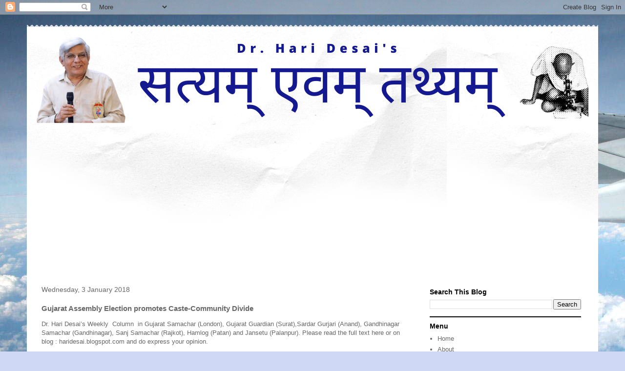

--- FILE ---
content_type: text/html; charset=UTF-8
request_url: https://www.haridesai.com/2018/01/gujarat-assembly-election-promotes.html
body_size: 17883
content:
<!DOCTYPE html>
<html class='v2' dir='ltr' lang='en-GB'>
<head>
<link href='https://www.blogger.com/static/v1/widgets/335934321-css_bundle_v2.css' rel='stylesheet' type='text/css'/>
<meta content='width=1100' name='viewport'/>
<meta content='text/html; charset=UTF-8' http-equiv='Content-Type'/>
<meta content='blogger' name='generator'/>
<link href='https://www.haridesai.com/favicon.ico' rel='icon' type='image/x-icon'/>
<link href='https://www.haridesai.com/2018/01/gujarat-assembly-election-promotes.html' rel='canonical'/>
<link rel="alternate" type="application/atom+xml" title="Satyam Evam Tathyam - Atom" href="https://www.haridesai.com/feeds/posts/default" />
<link rel="alternate" type="application/rss+xml" title="Satyam Evam Tathyam - RSS" href="https://www.haridesai.com/feeds/posts/default?alt=rss" />
<link rel="service.post" type="application/atom+xml" title="Satyam Evam Tathyam - Atom" href="https://www.blogger.com/feeds/1816732590031175913/posts/default" />

<link rel="alternate" type="application/atom+xml" title="Satyam Evam Tathyam - Atom" href="https://www.haridesai.com/feeds/4397719128215312606/comments/default" />
<!--Can't find substitution for tag [blog.ieCssRetrofitLinks]-->
<meta content='https://www.haridesai.com/2018/01/gujarat-assembly-election-promotes.html' property='og:url'/>
<meta content='Gujarat Assembly Election promotes Caste-Community Divide' property='og:title'/>
<meta content='Hari Desai Founder Director &amp; Professor of Centre for Studies and Research on Life and Works of Sardar Vallabhbhai  Patel(CERLIP).' property='og:description'/>
<title>Satyam Evam Tathyam: Gujarat Assembly Election promotes Caste-Community Divide</title>
<style id='page-skin-1' type='text/css'><!--
/*
-----------------------------------------------
Blogger Template Style
Name:     Travel
Designer: Sookhee Lee
URL:      www.plyfly.net
----------------------------------------------- */
/* Content
----------------------------------------------- */
body {
font: normal normal 13px 'Trebuchet MS',Trebuchet,sans-serif;
color: #666666;
background: #cfd9f6 url(//themes.googleusercontent.com/image?id=0BwVBOzw_-hbMZDgyZmJiZTMtNWUxNC00NjA1LWJhZWMtODc3ZWQwMzZiYjcz) repeat fixed top center;
}
html body .region-inner {
min-width: 0;
max-width: 100%;
width: auto;
}
a:link {
text-decoration:none;
color: #538cd6;
}
a:visited {
text-decoration:none;
color: #436590;
}
a:hover {
text-decoration:underline;
color: #ff9900;
}
.content-outer .content-cap-top {
height: 5px;
background: transparent url(https://resources.blogblog.com/blogblog/data/1kt/travel/bg_container.png) repeat-x scroll top center;
}
.content-outer {
margin: 0 auto;
padding-top: 20px;
}
.content-inner {
background: #ffffff url(https://resources.blogblog.com/blogblog/data/1kt/travel/bg_container.png) repeat-x scroll top left;
background-position: left -5px;
background-color: #ffffff;
padding: 20px;
}
.main-inner .date-outer {
margin-bottom: 2em;
}
/* Header
----------------------------------------------- */
.header-inner .Header .titlewrapper,
.header-inner .Header .descriptionwrapper {
padding-left: 10px;
padding-right: 10px;
}
.Header h1 {
font: normal normal 60px 'Trebuchet MS',Trebuchet,sans-serif;
color: #000000;
}
.Header h1 a {
color: #000000;
}
.Header .description {
color: #666666;
font-size: 130%;
}
/* Tabs
----------------------------------------------- */
.tabs-inner {
margin: 1em 0 0;
padding: 0;
}
.tabs-inner .section {
margin: 0;
}
.tabs-inner .widget ul {
padding: 0;
background: #000000 none repeat scroll top center;
}
.tabs-inner .widget li {
border: none;
}
.tabs-inner .widget li a {
display: inline-block;
padding: 1em 1.5em;
color: #ffffff;
font: normal bold 16px 'Trebuchet MS',Trebuchet,sans-serif;
}
.tabs-inner .widget li.selected a,
.tabs-inner .widget li a:hover {
position: relative;
z-index: 1;
background: #333333 none repeat scroll top center;
color: #ffffff;
}
/* Headings
----------------------------------------------- */
h2 {
font: normal bold 14px 'Trebuchet MS',Trebuchet,sans-serif;
color: #000000;
}
.main-inner h2.date-header {
font: normal normal 14px 'Trebuchet MS',Trebuchet,sans-serif;
color: #666666;
}
.footer-inner .widget h2,
.sidebar .widget h2 {
padding-bottom: .5em;
}
/* Main
----------------------------------------------- */
.main-inner {
padding: 20px 0;
}
.main-inner .column-center-inner {
padding: 10px 0;
}
.main-inner .column-center-inner .section {
margin: 0 10px;
}
.main-inner .column-right-inner {
margin-left: 20px;
}
.main-inner .fauxcolumn-right-outer .fauxcolumn-inner {
margin-left: 20px;
background: #ffffff none repeat scroll top left;
}
.main-inner .column-left-inner {
margin-right: 20px;
}
.main-inner .fauxcolumn-left-outer .fauxcolumn-inner {
margin-right: 20px;
background: #ffffff none repeat scroll top left;
}
.main-inner .column-left-inner,
.main-inner .column-right-inner {
padding: 15px 0;
}
/* Posts
----------------------------------------------- */
h3.post-title {
margin-top: 20px;
}
h3.post-title a {
font: normal bold 20px 'Trebuchet MS',Trebuchet,sans-serif;
color: #000000;
}
h3.post-title a:hover {
text-decoration: underline;
}
.main-inner .column-center-outer {
background: transparent none repeat scroll top left;
_background-image: none;
}
.post-body {
line-height: 1.4;
position: relative;
}
.post-header {
margin: 0 0 1em;
line-height: 1.6;
}
.post-footer {
margin: .5em 0;
line-height: 1.6;
}
#blog-pager {
font-size: 140%;
}
#comments {
background: #cccccc none repeat scroll top center;
padding: 15px;
}
#comments .comment-author {
padding-top: 1.5em;
}
#comments h4,
#comments .comment-author a,
#comments .comment-timestamp a {
color: #000000;
}
#comments .comment-author:first-child {
padding-top: 0;
border-top: none;
}
.avatar-image-container {
margin: .2em 0 0;
}
/* Comments
----------------------------------------------- */
#comments a {
color: #000000;
}
.comments .comments-content .icon.blog-author {
background-repeat: no-repeat;
background-image: url([data-uri]);
}
.comments .comments-content .loadmore a {
border-top: 1px solid #000000;
border-bottom: 1px solid #000000;
}
.comments .comment-thread.inline-thread {
background: transparent;
}
.comments .continue {
border-top: 2px solid #000000;
}
/* Widgets
----------------------------------------------- */
.sidebar .widget {
border-bottom: 2px solid #000000;
padding-bottom: 10px;
margin: 10px 0;
}
.sidebar .widget:first-child {
margin-top: 0;
}
.sidebar .widget:last-child {
border-bottom: none;
margin-bottom: 0;
padding-bottom: 0;
}
.footer-inner .widget,
.sidebar .widget {
font: normal normal 13px 'Trebuchet MS',Trebuchet,sans-serif;
color: #666666;
}
.sidebar .widget a:link {
color: #666666;
text-decoration: none;
}
.sidebar .widget a:visited {
color: #436590;
}
.sidebar .widget a:hover {
color: #666666;
text-decoration: underline;
}
.footer-inner .widget a:link {
color: #538cd6;
text-decoration: none;
}
.footer-inner .widget a:visited {
color: #436590;
}
.footer-inner .widget a:hover {
color: #538cd6;
text-decoration: underline;
}
.widget .zippy {
color: #000000;
}
.footer-inner {
background: transparent none repeat scroll top center;
}
/* Mobile
----------------------------------------------- */
body.mobile  {
background-size: 100% auto;
}
body.mobile .AdSense {
margin: 0 -10px;
}
.mobile .body-fauxcolumn-outer {
background: transparent none repeat scroll top left;
}
.mobile .footer-inner .widget a:link {
color: #666666;
text-decoration: none;
}
.mobile .footer-inner .widget a:visited {
color: #436590;
}
.mobile-post-outer a {
color: #000000;
}
.mobile-link-button {
background-color: #538cd6;
}
.mobile-link-button a:link, .mobile-link-button a:visited {
color: #ffffff;
}
.mobile-index-contents {
color: #666666;
}
.mobile .tabs-inner .PageList .widget-content {
background: #333333 none repeat scroll top center;
color: #ffffff;
}
.mobile .tabs-inner .PageList .widget-content .pagelist-arrow {
border-left: 1px solid #ffffff;
}

--></style>
<style id='template-skin-1' type='text/css'><!--
body {
min-width: 1170px;
}
.content-outer, .content-fauxcolumn-outer, .region-inner {
min-width: 1170px;
max-width: 1170px;
_width: 1170px;
}
.main-inner .columns {
padding-left: 0;
padding-right: 360px;
}
.main-inner .fauxcolumn-center-outer {
left: 0;
right: 360px;
/* IE6 does not respect left and right together */
_width: expression(this.parentNode.offsetWidth -
parseInt("0") -
parseInt("360px") + 'px');
}
.main-inner .fauxcolumn-left-outer {
width: 0;
}
.main-inner .fauxcolumn-right-outer {
width: 360px;
}
.main-inner .column-left-outer {
width: 0;
right: 100%;
margin-left: -0;
}
.main-inner .column-right-outer {
width: 360px;
margin-right: -360px;
}
#layout {
min-width: 0;
}
#layout .content-outer {
min-width: 0;
width: 800px;
}
#layout .region-inner {
min-width: 0;
width: auto;
}
body#layout div.add_widget {
padding: 8px;
}
body#layout div.add_widget a {
margin-left: 32px;
}
--></style>
<style>
    body {background-image:url(\/\/themes.googleusercontent.com\/image?id=0BwVBOzw_-hbMZDgyZmJiZTMtNWUxNC00NjA1LWJhZWMtODc3ZWQwMzZiYjcz);}
    
@media (max-width: 200px) { body {background-image:url(\/\/themes.googleusercontent.com\/image?id=0BwVBOzw_-hbMZDgyZmJiZTMtNWUxNC00NjA1LWJhZWMtODc3ZWQwMzZiYjcz&options=w200);}}
@media (max-width: 400px) and (min-width: 201px) { body {background-image:url(\/\/themes.googleusercontent.com\/image?id=0BwVBOzw_-hbMZDgyZmJiZTMtNWUxNC00NjA1LWJhZWMtODc3ZWQwMzZiYjcz&options=w400);}}
@media (max-width: 800px) and (min-width: 401px) { body {background-image:url(\/\/themes.googleusercontent.com\/image?id=0BwVBOzw_-hbMZDgyZmJiZTMtNWUxNC00NjA1LWJhZWMtODc3ZWQwMzZiYjcz&options=w800);}}
@media (max-width: 1200px) and (min-width: 801px) { body {background-image:url(\/\/themes.googleusercontent.com\/image?id=0BwVBOzw_-hbMZDgyZmJiZTMtNWUxNC00NjA1LWJhZWMtODc3ZWQwMzZiYjcz&options=w1200);}}
/* Last tag covers anything over one higher than the previous max-size cap. */
@media (min-width: 1201px) { body {background-image:url(\/\/themes.googleusercontent.com\/image?id=0BwVBOzw_-hbMZDgyZmJiZTMtNWUxNC00NjA1LWJhZWMtODc3ZWQwMzZiYjcz&options=w1600);}}
  </style>
<script type='text/javascript'>
        (function(i,s,o,g,r,a,m){i['GoogleAnalyticsObject']=r;i[r]=i[r]||function(){
        (i[r].q=i[r].q||[]).push(arguments)},i[r].l=1*new Date();a=s.createElement(o),
        m=s.getElementsByTagName(o)[0];a.async=1;a.src=g;m.parentNode.insertBefore(a,m)
        })(window,document,'script','https://www.google-analytics.com/analytics.js','ga');
        ga('create', 'UA-119755720-1', 'auto', 'blogger');
        ga('blogger.send', 'pageview');
      </script>
<link href='https://www.blogger.com/dyn-css/authorization.css?targetBlogID=1816732590031175913&amp;zx=ea8bd3e7-309a-4294-9329-8ed5778aacfc' media='none' onload='if(media!=&#39;all&#39;)media=&#39;all&#39;' rel='stylesheet'/><noscript><link href='https://www.blogger.com/dyn-css/authorization.css?targetBlogID=1816732590031175913&amp;zx=ea8bd3e7-309a-4294-9329-8ed5778aacfc' rel='stylesheet'/></noscript>
<meta name='google-adsense-platform-account' content='ca-host-pub-1556223355139109'/>
<meta name='google-adsense-platform-domain' content='blogspot.com'/>

<script async src="https://pagead2.googlesyndication.com/pagead/js/adsbygoogle.js?client=ca-pub-9292000257648033&host=ca-host-pub-1556223355139109" crossorigin="anonymous"></script>

<!-- data-ad-client=ca-pub-9292000257648033 -->

</head>
<body class='loading variant-flight'>
<div class='navbar section' id='navbar' name='Navbar'><div class='widget Navbar' data-version='1' id='Navbar1'><script type="text/javascript">
    function setAttributeOnload(object, attribute, val) {
      if(window.addEventListener) {
        window.addEventListener('load',
          function(){ object[attribute] = val; }, false);
      } else {
        window.attachEvent('onload', function(){ object[attribute] = val; });
      }
    }
  </script>
<div id="navbar-iframe-container"></div>
<script type="text/javascript" src="https://apis.google.com/js/platform.js"></script>
<script type="text/javascript">
      gapi.load("gapi.iframes:gapi.iframes.style.bubble", function() {
        if (gapi.iframes && gapi.iframes.getContext) {
          gapi.iframes.getContext().openChild({
              url: 'https://www.blogger.com/navbar/1816732590031175913?po\x3d4397719128215312606\x26origin\x3dhttps://www.haridesai.com',
              where: document.getElementById("navbar-iframe-container"),
              id: "navbar-iframe"
          });
        }
      });
    </script><script type="text/javascript">
(function() {
var script = document.createElement('script');
script.type = 'text/javascript';
script.src = '//pagead2.googlesyndication.com/pagead/js/google_top_exp.js';
var head = document.getElementsByTagName('head')[0];
if (head) {
head.appendChild(script);
}})();
</script>
</div></div>
<div class='body-fauxcolumns'>
<div class='fauxcolumn-outer body-fauxcolumn-outer'>
<div class='cap-top'>
<div class='cap-left'></div>
<div class='cap-right'></div>
</div>
<div class='fauxborder-left'>
<div class='fauxborder-right'></div>
<div class='fauxcolumn-inner'>
</div>
</div>
<div class='cap-bottom'>
<div class='cap-left'></div>
<div class='cap-right'></div>
</div>
</div>
</div>
<div class='content'>
<div class='content-fauxcolumns'>
<div class='fauxcolumn-outer content-fauxcolumn-outer'>
<div class='cap-top'>
<div class='cap-left'></div>
<div class='cap-right'></div>
</div>
<div class='fauxborder-left'>
<div class='fauxborder-right'></div>
<div class='fauxcolumn-inner'>
</div>
</div>
<div class='cap-bottom'>
<div class='cap-left'></div>
<div class='cap-right'></div>
</div>
</div>
</div>
<div class='content-outer'>
<div class='content-cap-top cap-top'>
<div class='cap-left'></div>
<div class='cap-right'></div>
</div>
<div class='fauxborder-left content-fauxborder-left'>
<div class='fauxborder-right content-fauxborder-right'></div>
<div class='content-inner'>
<header>
<div class='header-outer'>
<div class='header-cap-top cap-top'>
<div class='cap-left'></div>
<div class='cap-right'></div>
</div>
<div class='fauxborder-left header-fauxborder-left'>
<div class='fauxborder-right header-fauxborder-right'></div>
<div class='region-inner header-inner'>
<div class='header section' id='header' name='Header'><div class='widget Header' data-version='1' id='Header1'>
<div id='header-inner'>
<a href='https://www.haridesai.com/' style='display: block'>
<img alt='Satyam Evam Tathyam' height='177px; ' id='Header1_headerimg' src='https://blogger.googleusercontent.com/img/a/AVvXsEhEUweYPufLUeLk33BE42pJ1E9sBvqgzorAYGfYOpN8EhaOU2ix6TNLCfTY4QGAqUrkSupIIhFsXLyBch3wd2myTxVHgJ1yv3SdSlGgtbuILGbUTeKmiAanB3V9fC5VquzTV5cJ_OS1XHOg_VBMb45AeUcmGvjXdu8cly1zOQfHV6rUCuISzvwBLkjqyw=s1150' style='display: block' width='1150px; '/>
</a>
</div>
</div></div>
</div>
</div>
<div class='header-cap-bottom cap-bottom'>
<div class='cap-left'></div>
<div class='cap-right'></div>
</div>
</div>
</header>
<div class='tabs-outer'>
<div class='tabs-cap-top cap-top'>
<div class='cap-left'></div>
<div class='cap-right'></div>
</div>
<div class='fauxborder-left tabs-fauxborder-left'>
<div class='fauxborder-right tabs-fauxborder-right'></div>
<div class='region-inner tabs-inner'>
<div class='tabs no-items section' id='crosscol' name='Cross-column'></div>
<div class='tabs no-items section' id='crosscol-overflow' name='Cross-Column 2'></div>
</div>
</div>
<div class='tabs-cap-bottom cap-bottom'>
<div class='cap-left'></div>
<div class='cap-right'></div>
</div>
</div>
<div class='main-outer'>
<div class='main-cap-top cap-top'>
<div class='cap-left'></div>
<div class='cap-right'></div>
</div>
<div class='fauxborder-left main-fauxborder-left'>
<div class='fauxborder-right main-fauxborder-right'></div>
<div class='region-inner main-inner'>
<div class='columns fauxcolumns'>
<div class='fauxcolumn-outer fauxcolumn-center-outer'>
<div class='cap-top'>
<div class='cap-left'></div>
<div class='cap-right'></div>
</div>
<div class='fauxborder-left'>
<div class='fauxborder-right'></div>
<div class='fauxcolumn-inner'>
</div>
</div>
<div class='cap-bottom'>
<div class='cap-left'></div>
<div class='cap-right'></div>
</div>
</div>
<div class='fauxcolumn-outer fauxcolumn-left-outer'>
<div class='cap-top'>
<div class='cap-left'></div>
<div class='cap-right'></div>
</div>
<div class='fauxborder-left'>
<div class='fauxborder-right'></div>
<div class='fauxcolumn-inner'>
</div>
</div>
<div class='cap-bottom'>
<div class='cap-left'></div>
<div class='cap-right'></div>
</div>
</div>
<div class='fauxcolumn-outer fauxcolumn-right-outer'>
<div class='cap-top'>
<div class='cap-left'></div>
<div class='cap-right'></div>
</div>
<div class='fauxborder-left'>
<div class='fauxborder-right'></div>
<div class='fauxcolumn-inner'>
</div>
</div>
<div class='cap-bottom'>
<div class='cap-left'></div>
<div class='cap-right'></div>
</div>
</div>
<!-- corrects IE6 width calculation -->
<div class='columns-inner'>
<div class='column-center-outer'>
<div class='column-center-inner'>
<div class='main section' id='main' name='Main'><div class='widget Blog' data-version='1' id='Blog1'>
<div class='blog-posts hfeed'>

          <div class="date-outer">
        
<h2 class='date-header'><span>Wednesday, 3 January 2018</span></h2>

          <div class="date-posts">
        
<div class='post-outer'>
<div class='post hentry uncustomized-post-template' itemprop='blogPost' itemscope='itemscope' itemtype='http://schema.org/BlogPosting'>
<meta content='1816732590031175913' itemprop='blogId'/>
<meta content='4397719128215312606' itemprop='postId'/>
<a name='4397719128215312606'></a>
<h3 class='post-title entry-title' itemprop='name'>
Gujarat Assembly Election promotes Caste-Community Divide
</h3>
<div class='post-header'>
<div class='post-header-line-1'></div>
</div>
<div class='post-body entry-content' id='post-body-4397719128215312606' itemprop='description articleBody'>
<div dir="ltr" style="text-align: left;" trbidi="on">
<div class="MsoNormal">
Dr. Hari Desai&#8217;s Weekly &nbsp;Column &nbsp;in
Gujarat Samachar (London), Gujarat Guardian (Surat),Sardar Gurjari (Anand), Gandhinagar
Samachar (Gandhinagar), Sanj Samachar (Rajkot), Hamlog (Patan) and Jansetu (Palanpur).
Please read the full text here or on blog : haridesai.blogspot.com and do express
your opinion.</div>
<div align="center" class="MsoNoSpacing" style="text-align: center;">
<b><span lang="GU" style="font-family: Shruti, sans-serif;">જ&#2765;ઞ&#2750;ત&#2751;</span></b><b><span lang="GU" style="font-family: Mangal, serif;">&#8211;</span></b><b><span lang="GU" style="font-family: Shruti, sans-serif;">જ&#2750;ત&#2751;વ&#2750;દન&#2759; ખ&#2752;લવત&#2752; ગ&#2753;જર&#2750;ત વ&#2751;ધ&#2750;નસભ&#2750;ન&#2752; ચ&#2754;&#2690;ટણ&#2752; </span></b><b><span style="font-size: 20.0pt; mso-bidi-language: GU;"><o:p></o:p></span></b></div>
<div align="center" class="MsoNoSpacing" style="text-align: center;">
<b><span lang="GU" style="font-family: &quot;Shruti&quot;,&quot;sans-serif&quot;; font-size: 10.0pt; mso-ansi-font-size: 11.0pt; mso-bidi-language: GU;">ડ&#2761;</span></b><b><span lang="GU" style="font-family: &quot;Mangal&quot;,&quot;serif&quot;; font-size: 10.0pt; mso-ansi-font-size: 11.0pt; mso-bidi-language: GU;">.</span></b><b><span lang="GU" style="font-family: &quot;Shruti&quot;,&quot;sans-serif&quot;; font-size: 10.0pt; mso-ansi-font-size: 11.0pt; mso-bidi-language: GU;">હર&#2751;</span></b><b><span lang="GU" style="font-family: &quot;Mangal&quot;,&quot;serif&quot;; font-size: 10.0pt; mso-ansi-font-size: 11.0pt; mso-bidi-language: GU;"> </span></b><b><span lang="GU" style="font-family: &quot;Shruti&quot;,&quot;sans-serif&quot;; font-size: 10.0pt; mso-ansi-font-size: 11.0pt; mso-bidi-language: GU;">દ&#2759;સ&#2750;ઈ</span></b><b><span style="font-family: &quot;Shruti&quot;,&quot;sans-serif&quot;; mso-bidi-language: GU;"><o:p></o:p></span></b></div>
<div align="center" class="MsoNoSpacing" style="margin-left: .5in; mso-list: l0 level1 lfo1; text-align: center; text-indent: -.25in;">
<!--[if !supportLists]--><span style="font-size: x-small;"><span style="font-family: Symbol; mso-bidi-font-family: Symbol; mso-bidi-font-weight: bold; mso-bidi-language: GU; mso-fareast-font-family: Symbol;">&#183;<span style="font-family: &quot;Times New Roman&quot;; font-stretch: normal; font-variant-east-asian: normal; font-variant-numeric: normal; line-height: normal;">&nbsp;&nbsp;&nbsp;&nbsp;&nbsp;&nbsp;&nbsp;&nbsp;
</span></span><!--[endif]--><b><span lang="GU" style="font-family: Shruti, sans-serif;">૨૦૧૯ન&#2752; લ&#2763;કસભ&#2750;ન&#2752; ચ&#2754;&#2690;ટણ&#2752;
મ&#2750;ટ&#2759;ન&#2752; ત&#2760;ય&#2750;ર&#2752; અન&#2759; વ&#2751;પક&#2765;ષન&#2750; પડક&#2750;રન&#2759; પહ&#2763;&#2690;ચ&#2752; વળવ&#2750; એક&#2690;દર&#2759; સમત&#2763;લ પ&#2765;રધ&#2750;નમ&#2690;ડળ </span></b><b><o:p></o:p></b></span></div>
<div align="center" class="MsoNoSpacing" style="margin-left: .5in; mso-list: l0 level1 lfo1; text-align: center; text-indent: -.25in;">
<!--[if !supportLists]--><span style="font-size: x-small;"><span style="font-family: Symbol; mso-bidi-font-family: Symbol; mso-bidi-font-weight: bold; mso-bidi-language: GU; mso-fareast-font-family: Symbol;">&#183;<span style="font-family: &quot;Times New Roman&quot;; font-stretch: normal; font-variant-east-asian: normal; font-variant-numeric: normal; line-height: normal;">&nbsp;&nbsp;&nbsp;&nbsp;&nbsp;&nbsp;&nbsp;&nbsp;
</span></span><!--[endif]--></span><b><span lang="GU" style="font-family: Shruti, sans-serif;"><span style="font-size: x-small;">મ&#2750;ત&#2755;સ&#2690;સ&#2765;થ&#2750; ર&#2750;ષ&#2765;ટ&#2765;ર&#2752;ય
સ&#2765;વય&#2690;સ&#2759;વક સ&#2690;ઘન&#2750; વ&#2751;ર&#2763;ધ છત&#2750;&#2690; જ&#2765;ઞ&#2750;ત&#2751;આધ&#2750;ર&#2751;ત વસ&#2765;ત&#2752;ગણતર&#2752; ૨૦૧૧ન&#2759; ભ&#2750;જપ&#2759; ટ&#2759;ક&#2763; આપ&#2765;ય&#2763; હત&#2763; </span><span style="font-size: 10pt;"><o:p></o:p></span></span></b></div>
<div align="center" class="MsoNoSpacing" style="text-align: center;">
<br /></div>
<div class="MsoNormal" style="text-align: justify;">
<span lang="GU" style="font-family: &quot;Shruti&quot;,&quot;sans-serif&quot;; font-size: 10.0pt; line-height: 115%; mso-ascii-font-family: Calibri; mso-ascii-theme-font: minor-latin; mso-bidi-language: GU; mso-hansi-font-family: Calibri; mso-hansi-theme-font: minor-latin;">ગ&#2753;જર&#2750;ત વ&#2751;ધ&#2750;નસભ&#2750;ન&#2752; ચ&#2754;&#2690;ટણ&#2752;
પત&#2752; અન&#2759; હ&#2750;શક&#2750;ર&#2763; અન&#2753;ભવ&#2750;ય&#2763;.ચ&#2754;&#2690;ટણ&#2752;મ&#2750;&#2690; &nbsp;ઉડ&#2752;ન&#2759;
આ&#2690;ખ&#2759; વળગ&#2759; એવ&#2752; વ&#2750;ત ત&#2763; એ છ&#2759; ક&#2759; જ&#2765;ઞ&#2750;ત&#2751;વ&#2750;દ અન&#2759; જ&#2750;ત&#2751;વ&#2750;દન&#2753;&#2690; ભ&#2754;ત ફર&#2752;ન&#2759; ખ&#2754;બ ધ&#2754;ણ&#2765;ય&#2753;&#2690;. હક&#2752;કતમ&#2750;&#2690;
ત&#2763; જ&#2765;ઞ&#2750;ત&#2751;વ&#2750;દ ક&#2759; જ&#2750;ત&#2751;વ&#2750;દ ક&#2759; ધ&#2750;ર&#2765;મ&#2751;ક ભ&#2759;દભ&#2750;વ સ&#2765;વત&#2690;ત&#2765;ર ભ&#2750;રતમ&#2750;&#2690; છ&#2759;ક ૧૯૫૧-૫૨મ&#2750;&#2690; પહ&#2759;લ&#2752;
ચ&#2754;&#2690;ટણ&#2752; ય&#2763;જ&#2750;ઈ ત&#2765;ય&#2750;રથ&#2752; આજ લગ&#2752;ન&#2752; ચ&#2754;&#2690;ટણ&#2752;ઓમ&#2750;&#2690; ક&#2765;ય&#2750;ર&#2759;ય દ&#2754;ર થય&#2750; નથ&#2752;. ઉમ&#2759;દવ&#2750;ર&#2763; નક&#2765;ક&#2752;
કરત&#2752; વ&#2759;ળ&#2750; હવ&#2759; ત&#2763; કઈ&nbsp; જ&#2765;ઞ&#2750;ત&#2751;, જ&#2750;ત&#2751; ક&#2759;
ક&#2763;મન&#2750; ક&#2759;ટલ&#2750; મત, કય&#2750; મતવ&#2751;સ&#2765;ત&#2750;રમ&#2750;&#2690; છ&#2759; અન&#2759; જ&#2759; ત&#2759; જ&#2765;ઞ&#2750;ત&#2751;, જ&#2750;ત&#2751; ક&#2759; ક&#2763;મન&#2763; કય&#2763; ઉમ&#2759;દવ&#2750;ર
જ&#2752;ત&#2752; શક&#2759; ત&#2759;મ છ&#2759;; એન&#2763; વ&#2751;ચ&#2750;ર કર&#2752;ન&#2759; જ ઉમ&#2759;દવ&#2750;ર પસ&#2690;દ થ&#2750;ય છ&#2759;. આ વખત&#2759; હ&#2750;ર&#2765;દ&#2751;ક પટ&#2759;લન&#2750;
ન&#2759;ત&#2755;ત&#2765;વવ&#2750;ળ&#2753;&#2690; પ&#2750;ટ&#2752;દ&#2750;ર અન&#2750;મત આ&#2690;દ&#2763;લન,અલ&#2765;પ&#2759;શ ઠ&#2750;ક&#2763;રન&#2750; ન&#2759;ત&#2755;ત&#2765;વમ&#2750;&#2690; ઠ&#2750;ક&#2763;ર-અન&#2765;ય પછ&#2750;ત
વર&#2765;ગ&#2763; (ઓબ&#2752;સ&#2752;)ન&#2753;&#2690; આ&#2690;દ&#2763;લન અન&#2759; જ&#2752;જ&#2765;ઞ&#2759;શ મ&#2759;વ&#2750;ણ&#2752;ન&#2750; ન&#2759;ત&#2755;ત&#2765;વમ&#2750;&#2690; દલ&#2751;ત આ&#2690;દ&#2763;લન થક&#2752; &nbsp;ર&#2750;જ&#2765;યમ&#2750;&#2690; એક પ&#2765;રક&#2750;રન&#2752; પ&#2765;રક&#2750;રન&#2752; જ&#2750;ગ&#2755;ત&#2751; આવ&#2752;.સત&#2765;ત&#2750;પક&#2765;ષ
ભ&#2750;જપ તરફથ&#2752; એમન&#2763; સહય&#2763;ગ મ&#2759;ળવવ&#2750;ન&#2750; પ&#2765;રય&#2750;સ&#2763; ઝ&#2750;ઝ&#2750; સફળ ન&#2750; રહ&#2765;ય&#2750; અન&#2759; ક&#2763;&#2690;ગ&#2765;ર&#2759;સન&#2759; એમન&#2763;
ટ&#2759;ક&#2763; મળ&#2765;ય&#2763;, એટલ&#2759; એમન&#2759; જ&#2765;ઞ&#2750;ત&#2751;વ&#2750;દ&#2752; ક&#2759; જ&#2750;ત&#2751;વ&#2750;દ&#2752; તથ&#2750; ભ&#2750;ગલ&#2750;વ&#2750;દ&#2752;&nbsp; ગણ&#2750;વ&#2752; દ&#2759;વ&#2750;ય&#2750;. મ&#2754;ળ જ&#2765;ઞ&#2750;ત&#2751;વ&#2750;દ-જ&#2750;ત&#2751;વ&#2750;દન&#2750; દર&#2765;દન&#2763;
ઈલ&#2750;જ કરવ&#2750;ન&#2759; બદલ&#2759; ર&#2750;જક&#2752;ય આક&#2765;ષ&#2759;પ-પ&#2765;રત&#2765;ય&#2750;ક&#2765;ષ&#2759;પ ખ&#2754;બ ચ&#2750;લત&#2750; રહ&#2765;ય&#2750;.ગ&#2753;જર&#2750;તમ&#2750;&#2690; મ&#2753;ખ&#2765;ય
મ&#2690;ત&#2765;ર&#2752; વ&#2751;જય ર&#2754;પ&#2750;ણ&#2752; અન&#2759; ન&#2750;યબ મ&#2753;ખ&#2765;ય મ&#2690;ત&#2765;ર&#2752; ન&#2752;ત&#2751;ન પટ&#2759;લન&#2750; ન&#2759;ત&#2755;ત&#2765;વમ&#2750;&#2690; સરક&#2750;ર રચ&#2750;ઈ.
એમ&#2750;&#2690; પણ જ&#2765;ઞ&#2750;ત&#2751;વ&#2750;દ&#2752; સમ&#2752;કરણ&#2763;ન&#2759; સમત&#2763;લ કર&#2752;ન&#2759; વર&#2765;ષ ૨૦૧૯ન&#2752; લ&#2763;કસભ&#2750;ન&#2752; ચ&#2754;&#2690;ટણ&#2752; મ&#2750;ટ&#2759;ન&#2752;
વ&#2765;ય&#2754;હરચન&#2750; ઘડવ&#2750;મ&#2750;&#2690; ભ&#2750;જપન&#2752; ન&#2759;ત&#2750;ગ&#2752;ર&#2752;એ સફળત&#2750; મ&#2759;ળવ&#2752; છ&#2759;.લઘ&#2753;મત&#2752; જ&#2760;ન સમ&#2750;જન&#2750; સર&#2765;વ&#2750;મ&#2751;ત&#2765;ર
લ&#2759;ખ&#2750;ત&#2750; મ&#2753;ખ&#2765;ય મ&#2690;ત&#2765;ર&#2752;ન&#2750; વડપણ હ&#2759;ઠળન&#2752; ર&#2750;જ&#2765;ય સરક&#2750;રમ&#2750;&#2690; ૬ ઉજળ&#2751;ય&#2750;ત પટ&#2759;લ (ઓબ&#2752;સ&#2752; અન&#2759;
આદ&#2751;વ&#2750;સ&#2752;મ&#2750;&#2690; પણ પટ&#2759;લ અટક હ&#2763;ય છ&#2759;,મ&#2753;સ&#2765;લ&#2751;મ&#2763;મ&#2750;&#2690; પણ અન&#2759; કચ&#2765;છમ&#2750;&#2690; ત&#2763; દલ&#2751;ત&#2763;મ&#2750;&#2690; પણ ! ) તથ&#2750;
૬ ઓબ&#2752;સ&#2752;ન&#2750; પ&#2765;રત&#2751;ન&#2751;ધ&#2751; સ&#2750;મ&#2759;લ કર&#2750;ય&#2750; છ&#2759;.ક&#2753;લ ૨૦ પ&#2765;રધ&#2750;ન&#2763;મ&#2750;&#2690; ર&#2750;જ&#2765;યન&#2750; ક&#2753;લ ૩૩મ&#2750;&#2690;થ&#2752; મ&#2750;ત&#2765;ર
૧૪ જ&#2751;લ&#2765;લ&#2750;ન&#2759; પ&#2765;રત&#2751;ન&#2751;ધ&#2751;ત&#2765;વ મળ&#2765;ય&#2753;&#2690;. ૩ ર&#2750;જપ&#2754;ત, ૨ આદ&#2751;વ&#2750;સ&#2752;,૧ દલ&#2751;ત અન&#2759; ૧ બ&#2765;ર&#2750;હ&#2765;મણ સહ&#2751;તન&#2752;
સરક&#2750;ર ર&#2750;જ&#2765;યન&#2750; ઠર&#2759;લ અન&#2753;ભવ&#2752; અન&#2759; ય&#2753;વ&#2750;ન એમ બ&#2759;ઉ પ&#2765;રક&#2750;રન&#2750; પ&#2765;રધ&#2750;ન&#2763;ન&#2750; સમ&#2750;વ&#2759;શથ&#2752; ક&#2750;મ કરત&#2752;
સરક&#2750;ર તર&#2752;ક&#2759; ક&#2750;મ&#2759; વળશ&#2759;. મજબ&#2754;ત વ&#2751;પક&#2765;ષન&#2750; વ&#2751;ધ&#2750;નસભ&#2750; ગ&#2755;હમ&#2750;&#2690;&nbsp; અન&#2759; બહ&#2750;ર પણ પડક&#2750;ર&#2763;ન&#2759; પહ&#2763;&#2690;ચ&#2752; વળવ&#2750; ર&#2750;જ&#2765;ય સરક&#2750;ર કટ&#2751;બદ&#2765;ધ
લ&#2750;ગ&#2759; છ&#2759;.પ&#2765;રધ&#2750;નમ&#2690;ડળન&#2753;&#2690; વ&#2751;સ&#2765;તરણ કર&#2752;ન&#2759; વધ&#2753; ૭ પ&#2765;રધ&#2750;ન&#2763;ન&#2763; સમ&#2750;વ&#2759;શ કર&#2752; શકવ&#2750; ઉપર&#2750;&#2690;ત
સ&#2690;સદ&#2752;ય સચ&#2751;વ&#2763; તથ&#2750; પક&#2765;ષન&#2750; મ&#2750;ળખ&#2750;મ&#2750;&#2690; અમ&#2753;ક ધ&#2750;ર&#2750;સભ&#2765;ય&#2763;ન&#2759; જ&#2763;તર&#2752;ન&#2759; મ&#2750;&#2690;ડ દ&#2763;ઢ વર&#2765;ષ પછ&#2752;
આવન&#2750;ર લ&#2763;કસભ&#2750;ન&#2752; ચ&#2754;&#2690;ટણ&#2752; મ&#2750;ટ&#2759; આક&#2765;રમક ત&#2760;ય&#2750;ર&#2752; થશ&#2759;.</span><span style="font-size: 10.0pt; line-height: 115%; mso-bidi-font-family: Shruti; mso-bidi-language: GU;"><o:p></o:p></span></div>
<div align="center" class="MsoNormal" style="text-align: center;">
<b><span lang="GU" style="font-family: &quot;Shruti&quot;,&quot;sans-serif&quot;; font-size: 10.0pt; line-height: 115%; mso-ascii-font-family: Calibri; mso-ascii-theme-font: minor-latin; mso-bidi-language: GU; mso-hansi-font-family: Calibri; mso-hansi-theme-font: minor-latin;">૧૯૩૧ પછ&#2752; ૨૦૧૧મ&#2750;&#2690;
જ&#2765;ઞ&#2750;ત&#2751; આધ&#2750;ર&#2751;ત વસ&#2765;ત&#2752;ગણતર&#2752;</span></b><b><span style="font-size: 10.0pt; line-height: 115%; mso-bidi-font-family: Shruti; mso-bidi-language: GU;"><o:p></o:p></span></b></div>
<div class="MsoNormal" style="text-align: justify;">
<span lang="GU" style="font-family: &quot;Shruti&quot;,&quot;sans-serif&quot;; font-size: 10.0pt; line-height: 115%; mso-ascii-font-family: Calibri; mso-ascii-theme-font: minor-latin; mso-bidi-language: GU; mso-hansi-font-family: Calibri; mso-hansi-theme-font: minor-latin;">બ&#2765;ર&#2751;ટ&#2751;શ ઇન&#2765;ડ&#2751;ય&#2750;મ&#2750;&#2690; વર&#2765;ષ
૧૯૩૧મ&#2750;&#2690; જ&#2765;ઞ&#2750;ત&#2751; આધ&#2750;ર&#2751;ત વસ&#2765;ત&#2752;ગણતર&#2752; થઇ, એ &nbsp;પછ&#2752;ન&#2752; દર દસ વર&#2765;ષ&#2759; થત&#2752; ચ&#2754;&#2690;ટણ&#2752;ઓમ&#2750;&#2690;થ&#2752; જ&#2765;ઞ&#2750;ત&#2751;ન&#2753;&#2690;
ખ&#2750;ન&#2753;&#2690; ક&#2750;ઢ&#2752; ન&#2750;ખવ&#2750;મ&#2750;&#2690; આવ&#2765;ય&#2753;&#2690; હત&#2753;&#2690;, પણ ૨૦૧૧ન&#2752; વસ&#2765;ત&#2752;ગણતર&#2752; &nbsp;ય&#2763;જવ&#2750;ન&#2750; સમય&#2759; એ ખ&#2750;ન&#2753;&#2690; ફર&#2752;ન&#2759; ત&#2750;જ&#2753;&#2690; થય&#2753;&#2690;.ખ&#2750;સ
કર&#2752;ન&#2759; અન&#2750;મત પ&#2765;રથ&#2750; જ&#2765;ઞ&#2750;ત&#2751; આધ&#2750;ર&#2751;ત ર&#2750;ખવ&#2750;ન&#2752; પર&#2690;પર&#2750;ન&#2759; લ&#2752;ધ&#2759; ર&#2750;જક&#2752;ય અન&#2753;ક&#2754;ળત&#2750;ઓ મ&#2753;જબ
લ&#2690;બ&#2750;વવ&#2750; અન&#2759; વ&#2751;સ&#2765;ત&#2750;રત&#2750; જવ&#2750;ન&#2752; અન&#2751;વ&#2750;ર&#2765;યત&#2750; સર&#2765;જ&#2750;ઈ છ&#2759;. વર&#2765;ષ ૨૦૧૧મ&#2750;&#2690; જ&#2765;ઞ&#2750;ત&#2751; આધ&#2750;ર&#2751;ત
વસ&#2765;ત&#2752; ગણતર&#2752; હ&#2750;થ ત&#2763; ધર&#2750;ઈ, પણ એન&#2750; આ&#2690;કડ&#2750;ઓ પ&#2765;રક&#2750;શ&#2751;ત કરવ&#2750;મ&#2750;&#2690; ફર&#2752;ન&#2759; મ&#2690;ડળ પ&#2690;ચ જ&#2759;વ&#2750;
નવતર વ&#2751;વ&#2750;દ ઊઠ&#2759; એ સ&#2690;જ&#2763;ગ&#2763;ન&#2759; ટ&#2750;ળવ&#2750; મ&#2750;ટ&#2759; એન&#2750; આ&#2690;કડ&#2750; જ&#2750;હ&#2759;ર કરવ&#2750;ન&#2753;&#2690; ટ&#2750;ળવ&#2750;ન&#2753;&#2690; વર&#2765;તમ&#2750;ન
ક&#2759;ન&#2765;દ&#2765;ર સરક&#2750;ર થક&#2752; વ&#2751;ચ&#2750;ર&#2750;ય&#2753;&#2690;.વર&#2765;ષ ૨૦૧૦મ&#2750;&#2690; ક&#2763;&#2690;ગ&#2765;ર&#2759;સન&#2750; વડપણ હ&#2759;ઠળન&#2752; ડ&#2761;.મનમ&#2763;હન સ&#2751;&#2690;હ
સરક&#2750;ર&#2759; જ&#2765;ઞ&#2750;ત&#2751; આધ&#2750;ર&#2751;ત વસ&#2765;ત&#2752;ગણતર&#2752; ૨૦૧૧ ય&#2763;જવ&#2750;ન&#2763; ન&#2751;ર&#2765;ણય કર&#2765;ય&#2763; હત&#2763;. એ વ&#2759;ળ&#2750; સમ&#2750;જવ&#2750;દ&#2752;
પ&#2750;ર&#2765;ટ&#2752;ન&#2750; વડ&#2750; મ&#2753;લ&#2750;યમસ&#2751;&#2690;હ ય&#2750;દવ,ર&#2750;ષ&#2765;ટ&#2765;ર&#2752;ય જનત&#2750; દળન&#2750; સ&#2753;પ&#2765;ર&#2752;મ&#2763; લ&#2750;લ&#2753;પ&#2765;રસ&#2750;દ ય&#2750;દવ અન&#2759;
જનત&#2750; દળ (ય&#2753;ન&#2750;ઇટ&#2759;ડ)ન&#2750; ન&#2759;ત&#2750; શરદ ય&#2750;દવ જ&#2765;ઞ&#2750;ત&#2751;આધ&#2750;ર&#2751;ત વસ&#2765;ત&#2752;ગણતર&#2752;ન&#2750; ટ&#2759;ક&#2750;મ&#2750;&#2690; હત&#2750;.સરક&#2750;રમ&#2750;&#2690;
પણ આ મ&#2753;દ&#2765;દ&#2759; બ&#2759; ભ&#2750;ગ પડ&#2752; ગય&#2750; હત&#2750;. ક&#2759;ન&#2765;દ&#2765;રન&#2750; પ&#2765;રધ&#2750;ન&#2763; વ&#2752;રપ&#2765;પ&#2750; મ&#2763;ઈલ&#2752;,વ&#2750;યલ&#2750;ર રવ&#2751;,
એસ.જયપ&#2750;લ ર&#2759;ડ&#2765;ડ&#2752;,એ.ર&#2750;જ&#2750; અન&#2759; એમ.ક&#2759;.અલ&#2750;ગ&#2752;ર&#2752; જ&#2765;ઞ&#2750;ત&#2751;આધ&#2750;ર&#2751;ત વસ&#2765;ત&#2752;ગણતર&#2752;ન&#2750; પ&#2765;રખર સમર&#2765;થક
હત&#2750;,જય&#2750;ર&#2759; પ&#2752;.ચ&#2751;દમ&#2765;બરમ, આન&#2690;દ શર&#2765;મ&#2750; અન&#2759; મ&#2753;ક&#2753;લ વ&#2750;સન&#2751;ક એન&#2750; &nbsp;વ&#2751;ર&#2763;ધમ&#2750;&#2690; હત&#2750;. ભ&#2750;જપન&#2750;&#2690; ન&#2759;ત&#2750; અન&#2759; લ&#2763;કસભ&#2750;મ&#2750;&#2690;
વ&#2751;પક&#2765;ષન&#2750;&#2690; ન&#2759;ત&#2750; સ&#2753;ષ&#2765;મ&#2750; સ&#2765;વર&#2750;જ ત&#2763; જ&#2765;ઞ&#2750;ત&#2751; આધ&#2750;ર&#2751;ત વસ&#2765;ત&#2752; ગણતર&#2752;ન&#2750; ટ&#2759;ક&#2750;મ&#2750;&#2690; હત&#2750;&#2690;. ભ&#2750;જપન&#2752;
મ&#2750;ત&#2755;સ&#2690;સ&#2765;થ&#2750; ર&#2750;ષ&#2765;ટ&#2765;ર&#2752;ય સ&#2765;વય&#2690;સ&#2759;વક સ&#2690;ઘન&#2750; સરક&#2750;ર&#2765;યવ&#2750;હ(મહ&#2750;મ&#2690;ત&#2765;ર&#2752;) ભ&#2760;ય&#2750;જ&#2752; જ&#2763;શ&#2752;એ
પ&#2765;રગટપણ&#2759; ચ&#2759;તવણ&#2752; આપ&#2752; હત&#2752; ક&#2759; &nbsp;&#8220;જ&#2765;ઞ&#2750;ત&#2751;
આધ&#2750;ર&#2751;ત વસ&#2765;ત&#2752;ગણતર&#2752; દ&#2759;શન&#2750; સ&#2750;મ&#2750;જ&#2751;ક મ&#2750;ળખ&#2750;ન&#2759;&nbsp; છ&#2751;ન&#2765;નભ&#2751;ન&#2765;ન
કર&#2752; ન&#2750;ખશ&#2759;.&#8221; આમછત&#2750;&#2690; એ વ&#2759;ળ&#2750;ન&#2750; ન&#2750;ણ&#2750; પ&#2765;રધ&#2750;ન પ&#2765;રણવ મ&#2753;ખરજ&#2752;ન&#2750; વડપણવ&#2750;ળ&#2750; પ&#2765;રધ&#2750;ન&#2763;ન&#2750; જ&#2754;થ&#2759;
એન&#2752; તરફ&#2759;ણ કર&#2752; અન&#2759; અમલ થય&#2763;.</span><span style="font-size: 10.0pt; line-height: 115%; mso-bidi-font-family: Shruti; mso-bidi-language: GU;"><o:p></o:p></span></div>
<div align="center" class="MsoNormal" style="text-align: center;">
<b><span lang="GU" style="font-family: &quot;Shruti&quot;,&quot;sans-serif&quot;; font-size: 10.0pt; line-height: 115%; mso-ascii-font-family: Calibri; mso-ascii-theme-font: minor-latin; mso-bidi-language: GU; mso-hansi-font-family: Calibri; mso-hansi-theme-font: minor-latin;">બ&#2690;ધ&#2750;રણ બદલ&#2752;ન&#2759;
આર&#2765;થ&#2751;ક અન&#2750;મત </span></b><b><span style="font-size: 10.0pt; line-height: 115%; mso-bidi-font-family: Shruti; mso-bidi-language: GU;"><o:p></o:p></span></b></div>
<div class="MsoNormal" style="text-align: justify;">
<span lang="GU" style="font-family: &quot;Shruti&quot;,&quot;sans-serif&quot;; font-size: 10.0pt; line-height: 115%; mso-ascii-font-family: Calibri; mso-ascii-theme-font: minor-latin; mso-bidi-language: GU; mso-hansi-font-family: Calibri; mso-hansi-theme-font: minor-latin;">ઉત&#2765;તર પ&#2765;રદ&#2759;શમ&#2750;&#2690; મ&#2750;ય&#2750;વત&#2752;
મ&#2753;ખ&#2765;ય મ&#2690;ત&#2765;ર&#2752; હત&#2750;&#2690; ત&#2765;ય&#2750;રથ&#2752; એમણ&#2759; આર&#2765;થ&#2751;ક ર&#2752;ત&#2759; પછ&#2750;ત એવ&#2750; તથ&#2750;કથ&#2751;ત સવર&#2765;ણ&#2763;ન&#2759;, બ&#2690;ધ&#2750;રણ
સ&#2753;ધ&#2750;ર&#2763; કર&#2752;ન&#2759; પણ, અન&#2750;મતન&#2763; લ&#2750;ભ આપવ&#2750;ન&#2763; આગ&#2765;રહ કર&#2765;ય&#2763; હત&#2763;, પણ વ&#2750;તન&#2759; ખ&#2750;ળ&#2759; ન&#2690;ખ&#2750;ઈ હત&#2752;. ગ&#2753;જર&#2750;તમ&#2750;&#2690;
પટ&#2759;લ&#2763;, ઉત&#2765;તરન&#2750;&#2690; ર&#2750;જ&#2765;ય&#2763;મ&#2750;&#2690; જ&#2750;ટ, મહ&#2750;ર&#2750;ષ&#2765;ટ&#2765;રમ&#2750;&#2690; મર&#2750;ઠ&#2750; અન&#2759; આ&#2690;ધ&#2765;ર પ&#2765;રદ&#2759;શમ&#2750;&#2690; ક&#2750;પ&#2753;
સમ&#2750;જ જ&#2759;વ&#2750; તથ&#2750;કથ&#2751;ત ઉજળ&#2751;ય&#2750;ત&#2763;એ અન&#2750;મતન&#2752; મ&#2750;&#2690;ગણ&#2752; કરવ&#2750;ન&#2750; ટ&#2759;ક&#2750;મ&#2750;&#2690; આ&#2690;દ&#2763;લન&#2763;
આદર&#2765;ય&#2750;&#2690;,ત&#2765;ય&#2750;ર&#2759; ર&#2750;જન&#2759;ત&#2750;ઓન&#2759; મ&#2750;ય&#2750;વત&#2752;ન&#2752; વ&#2750;તમ&#2750;&#2690; દમ લ&#2750;ગ&#2765;ય&#2763;. જ&#2763;ક&#2759; ઘણ&#2753;&#2690; મ&#2763;ડ&#2753;&#2690; થઇ ગય&#2753;&#2690;
હત&#2753;&#2690;.ક&#2759;ન&#2765;દ&#2765;રન&#2750; સ&#2750;મ&#2750;જ&#2751;ક ન&#2765;ય&#2750;ય ર&#2750;જ&#2765;ય મ&#2690;ત&#2765;ર&#2752; ર&#2750;મદ&#2750;સ આઠવલ&#2759;એ બ&#2690;ધ&#2750;રણ સ&#2753;ધ&#2750;ર&#2763; કર&#2752;ન&#2759; ૨૫
ટક&#2750; જ&#2759;ટલ&#2752; અન&#2750;મત આર&#2765;થ&#2751;ક ર&#2752;ત&#2759; પછ&#2750;ત એવ&#2750; ઉજળ&#2751;ય&#2750;ત&#2763;ન&#2759; આપવ&#2750;ન&#2752; સ&#2750;થ&#2759; અન&#2750;મતન&#2753;&#2690; ક&#2753;લ પ&#2765;રમ&#2750;ણ
૭૫ ટક&#2750; કરવ&#2750;ન&#2752; વ&#2750;ત કરવ&#2750; મ&#2750;&#2690;ડ&#2752;.અન&#2753;સ&#2754;ચ&#2751;ત જ&#2750;ત&#2751;(એસ.સ&#2752;.),અન&#2753;સ&#2754;ચ&#2751;ત જનજ&#2750;ત&#2751;(એસ.ટ&#2752;.) અન&#2759;
સ&#2750;મ&#2750;જ&#2751;ક તથ&#2750; શ&#2760;ક&#2765;ષણ&#2751;ક ર&#2752;ત&#2759; પછ&#2750;ત &#8220;વર&#2765;ગ&#2763;&#8221;, &#8220;જ&#2750;ત&#2751;ઓ&#8221;.અન&#2759; &#8220;જ&#2765;ઞ&#2750;ત&#2751;ઓ&#8221; (ઓબ&#2752;સ&#2752; વ&#2751;શ&#2759; સરક&#2750;ર
પ&#2763;ત&#2759;જ આ ત&#2765;રણ શબ&#2765;દ&#2763;ન&#2750; ગ&#2763;ટ&#2750;ળ&#2750; કર&#2759; છ&#2759; ! ) મ&#2750;ટ&#2759; અન&#2750;મતન&#2753;&#2690; &nbsp;પ&#2765;રમ&#2750;ણ ૫૦ ટક&#2750;થ&#2752; વધ&#2759; નહ&#2752;&#2690; એન&#2752; મર&#2765;ય&#2750;દ&#2750; સર&#2765;વ&#2763;ચ&#2765;ચ
અદ&#2750;લત&#2759; ઈન&#2765;દ&#2765;ર&#2750; સ&#2750;હન&#2752; ચ&#2754;ક&#2750;દ&#2750;મ&#2750;&#2690; ઠર&#2750;વ&#2752; હત&#2752;. એ ચ&#2754;ક&#2750;દ&#2750;ન&#2752; સમ&#2752;ક&#2765;ષ&#2750; ક&#2759; ઓબ&#2752;સ&#2752;ન&#2752;
સમ&#2752;ક&#2765;ષ&#2750;ન&#2759; બદલ&#2759; પછ&#2750;ત વર&#2765;ગ&#2763;, જ&#2750;ત&#2751;ઓ અન&#2759; જ&#2765;ઞ&#2750;ત&#2751;ઓન&#2759; પ&#2763;ત&#2750;ન&#2752; ઓળખ મ&#2750;ટ&#2759; જગ&#2750;ડવ&#2750;ન&#2753;&#2690; ક&#2750;મ
સરક&#2750;ર અન&#2759; ક&#2763;ઈ અપવ&#2750;દ વ&#2751;ન&#2750; તમ&#2750;મ ર&#2750;જક&#2752;ય પક&#2765;ષ&#2763; કર&#2759; છ&#2759;. જ&#2765;ઞ&#2750;ત&#2751;-જ&#2750;ત&#2751; ભ&#2754;લવ&#2750; મ&#2750;ટ&#2759; અટક&#2763;
છ&#2763;ડવ&#2750;ન&#2763; એક સમયગ&#2750;ળ&#2763; હત&#2763;,પણ હવ&#2759; ત&#2763; ફર&#2752;ન&#2759; તમ&#2759; કઈ ન&#2750;તન&#2750; ક&#2759; કઈ જ&#2750;તન&#2750; ક&#2759; પછ&#2752; હ&#2751;&#2690;દ&#2753; ક&#2759;
મ&#2753;સ&#2765;લ&#2751;મ; એવ&#2750; પ&#2765;રશ&#2765;ન&#2763; અન&#2759; ઓળખ સરક&#2750;ર જ ત&#2750;જ&#2752; કર&#2750;વત&#2752; હ&#2763;ય ત&#2765;ય&#2750;&#2690; ચ&#2754;&#2690;ટણ&#2752;મ&#2750;&#2690; જ&#2765;ઞ&#2750;ત&#2751;વ&#2750;દ
ક&#2759; જ&#2750;ત&#2751;વ&#2750;દ લઈન&#2759; સ&#2750;મ&#2759;વ&#2750;ળ&#2750; મ&#2759;દ&#2750;ન&#2759; પડ&#2765;ય&#2750;ન&#2752; વ&#2750;ત&#2763; ક&#2763;ઈ કર&#2759; એ હ&#2750;સ&#2765;ય&#2750;સ&#2765;પદ જ લ&#2750;ગ&#2759;.</span><span style="font-size: 10.0pt; line-height: 115%; mso-bidi-font-family: Shruti; mso-bidi-language: GU;"><o:p></o:p></span></div>
<div align="center" class="MsoNormal" style="text-align: center;">
<b><span lang="GU" style="font-family: &quot;Shruti&quot;,&quot;sans-serif&quot;; font-size: 10.0pt; line-height: 115%; mso-ascii-font-family: Calibri; mso-ascii-theme-font: minor-latin; mso-bidi-language: GU; mso-hansi-font-family: Calibri; mso-hansi-theme-font: minor-latin;">ધ&#2750;ર&#2750;ગ&#2755;હ&#2763;મ&#2750;&#2690;
અન&#2750;મતન&#2750;બ&#2754;દ&#2752; ઝ&#2753;&#2690;બ&#2759;શ</span></b><b><span style="font-size: 10.0pt; line-height: 115%; mso-bidi-font-family: Shruti; mso-bidi-language: GU;"><o:p></o:p></span></b></div>
<div class="MsoNormal" style="text-align: justify;">
<span lang="GU" style="font-family: &quot;Shruti&quot;,&quot;sans-serif&quot;; font-size: 10.0pt; line-height: 115%; mso-ascii-font-family: Calibri; mso-ascii-theme-font: minor-latin; mso-bidi-language: GU; mso-hansi-font-family: Calibri; mso-hansi-theme-font: minor-latin;">ગ&#2753;જર&#2750;તમ&#2750;&#2690; સ&#2690;ખ&#2765;ય&#2750;બ&#2690;ધ
સરક&#2750;ર&#2752; કર&#2765;મચ&#2750;ર&#2752;ઓ અન&#2753;સ&#2754;ચ&#2751;ત જ&#2750;ત&#2751;ન&#2750;&#2690; ખ&#2763;ટ&#2750;&#2690; પ&#2765;રમ&#2750;ણપત&#2765;ર&#2763; સ&#2750;થ&#2759; ન&#2763;કર&#2752; કર&#2752; રહ&#2765;ય&#2750; હ&#2763;વ&#2750;
છત&#2750;&#2690; એમણ&#2759; દ&#2754;ર કરવ&#2750;ન&#2753;&#2690; લગભગ અશક&#2765;ય બન&#2752; ગય&#2753;&#2690; હ&#2763;વ&#2750;ન&#2753;&#2690; ર&#2750;જ&#2765;ય સરક&#2750;રન&#2750; સ&#2750;મ&#2750;જ&#2751;ક ન&#2765;ય&#2750;ય
વ&#2751;ભ&#2750;ગન&#2750; ન&#2751;વ&#2755;ત&#2765;ત અધ&#2751;ક મ&#2753;ખ&#2765;ય સચ&#2751;વ અન&#2759; પછ&#2752;થ&#2752; સત&#2765;ત&#2750;પક&#2765;ષન&#2750; ધ&#2750;ર&#2750;સભ&#2765;ય રહ&#2759;લ&#2750; રજન&#2752;ક&#2750;&#2690;ત
પટ&#2759;લ&#2759; જણ&#2750;વ&#2765;ય&#2753;&#2690; હત&#2753;&#2690;.વ&#2750;ત આટલ&#2759; અટક&#2752; હ&#2763;ત ત&#2763; સ&#2750;ર&#2753;&#2690;.ર&#2750;જ&#2765;યમ&#2750;&#2690; આદ&#2751;વ&#2750;સ&#2752; અન&#2750;મતન&#2750; ૧૫ ટક&#2750;
જ&#2759;ટલ&#2750; પ&#2765;રમ&#2750;ણમ&#2750;&#2690; ભ&#2750;ગ પડ&#2750;વવ&#2750; મ&#2750;ટ&#2759; મ&#2763;ટ&#2750; પ&#2765;રમ&#2750;ણમ&#2750;&#2690; બ&#2751;ન-આદ&#2751;વ&#2750;સ&#2752; ક&#2763;મન&#2750; લ&#2763;ક&#2763; આદ&#2751;વ&#2750;સ&#2752;
તર&#2752;ક&#2759;ન&#2753;&#2690; પ&#2765;રમ&#2750;ણપત&#2765;ર મ&#2759;ળવ&#2752;ન&#2759; ન&#2763;કર&#2752; કર&#2759; છ&#2759;. એસ.ટ&#2752;. મ&#2750;ટ&#2759;ન&#2752; અન&#2750;મત મ&#2763;રવ&#2750;હડફ વ&#2751;ધ&#2750;નસભ&#2750;
બ&#2759;ઠક પર ભ&#2750;જપન&#2750; પર&#2750;જ&#2751;ત ઉમ&#2759;દવ&#2750;ર વ&#2751;ક&#2765;રમસ&#2751;&#2690;હ&nbsp;
ડ&#2751;&#2690;ડ&#2763;ર&#2759; &nbsp;ત&#2763; ચ&#2754;&#2690;ટ&#2750;ય&#2759;લ&#2750; ક&#2763;&#2690;ગ&#2765;ર&#2759;સન&#2750;
બળવ&#2750;ખ&#2763;ર અપક&#2765;ષ ઉમ&#2759;દવ&#2750;ર ભ&#2754;પ&#2759;ન&#2765;દ&#2765;રસ&#2751;&#2690;હ વ&#2759;ચ&#2750;ત ખ&#2750;&#2690;ટ આદ&#2751;વ&#2750;સ&#2752; નહ&#2752;&#2690; હ&#2763;વ&#2750;ન&#2753;&#2690; જણ&#2750;વ&#2765;ય&#2753;&#2690;.
એમન&#2750; સગ&#2750;ભ&#2750;ઈ ગ&#2763;વ&#2751;&#2690;દ વ&#2759;ચ&#2750;ત ખ&#2750;&#2690;ટ ત&#2750;લ&#2753;ક&#2750; પ&#2690;ચ&#2750;યતમ&#2750;&#2690; ઓબ&#2752;સ&#2752; અન&#2750;મત બ&#2759;ઠકન&#2750; ચ&#2754;&#2690;ટ&#2750;ય&#2759;લ&#2750;
સભ&#2765;ય હ&#2763;વ&#2750;ન&#2753;&#2690; ડ&#2751;&#2690;ડ&#2763;ર દર&#2765;શ&#2750;વ&#2759; છ&#2759;.અગ&#2750;ઉ પણ આદ&#2751;વ&#2750;સ&#2752; બ&#2759;ઠક પરન&#2750; ક&#2759;ટલ&#2750;ક ધ&#2750;ર&#2750;સભ&#2765;ય વ&#2751;શ&#2759; &nbsp;આવ&#2752; વ&#2750;ત થઇ હત&#2752;. ભ&#2750;રત&#2752;ય બ&#2690;ધ&#2750;રણ મ&#2753;સદ&#2765;દ&#2750; સમ&#2751;ત&#2751;ન&#2750;
અધ&#2765;યક&#2765;ષ બ&#2750;બ&#2750;સ&#2750;હ&#2759;બ ડ&#2761;.ભ&#2752;મર&#2750;વ આ&#2690;બ&#2759;ડકરન&#2750; પ&#2764;ત&#2765;ર અન&#2759; &nbsp;પ&#2754;ર&#2765;વ સ&#2750;&#2690;સદ એડવ&#2763;ક&#2759;ટ પ&#2765;રક&#2750;શ ઉર&#2765;ફ&#2759; બ&#2750;ળ&#2750;સ&#2750;હ&#2759;બ
આ&#2690;બ&#2759;ડકર ત&#2763; સ&#2690;સદ અન&#2759;&nbsp; ધ&#2750;ર&#2750;સભ&#2750;મ&#2750;&#2690;થ&#2752; એસ.સ&#2752;.
અન&#2759; એસ.ટ&#2752;. મ&#2750;ટ&#2759;ન&#2752; અન&#2750;મત બ&#2759;ઠક&#2763; રદ કરવ&#2750; મ&#2750;ટ&#2759;ન&#2752; ઝ&#2753;&#2690;બ&#2759;શ ચલ&#2750;વ&#2752; રહ&#2765;ય&#2750; છ&#2759;, પણ ભ&#2750;જપ ક&#2759;
ક&#2763;&#2690;ગ&#2765;ર&#2759;સ સહ&#2751;તન&#2763; ક&#2763;ઈપણ પક&#2765;ષ એન&#2759; ટ&#2759;ક&#2763; આપત&#2763; નથ&#2752;. જ&#2765;ઞ&#2750;ત&#2751;વ&#2750;દ અન&#2759; જ&#2750;ત&#2751;વ&#2750;દ તથ&#2750; ક&#2763;મવ&#2750;દ
દ&#2754;ર કરવ&#2750;ન&#2759; બદલ&#2759; એન&#2759; મજબ&#2754;ત કરવ&#2750;ન&#2753;&#2690; ર&#2750;જક&#2750;રણ ખ&#2759;લવ&#2750;મ&#2750;&#2690; બધ&#2750; શ&#2754;ર&#2750; છ&#2759;. </span><span style="font-size: 10.0pt; line-height: 115%; mso-bidi-font-family: Shruti; mso-bidi-language: GU;"><o:p></o:p></span></div>
<div align="center" class="MsoNormal" style="text-align: center;">
<b><span lang="GU" style="font-family: &quot;Shruti&quot;,&quot;sans-serif&quot;; font-size: 10.0pt; line-height: 115%; mso-ascii-font-family: Calibri; mso-ascii-theme-font: minor-latin; mso-bidi-language: GU; mso-hansi-font-family: Calibri; mso-hansi-theme-font: minor-latin;">નવ&#2752; વ&#2751;ધ&#2750;નસભ&#2750;ન&#2753;&#2690;
જ&#2765;ઞ&#2750;ત&#2751;-સ&#2765;વર&#2754;પ</span></b><b><span style="font-size: 10.0pt; line-height: 115%; mso-bidi-font-family: Shruti; mso-bidi-language: GU;"><o:p></o:p></span></b></div>
<div class="MsoNormal" style="text-align: justify;">
<span lang="GU" style="font-family: &quot;Shruti&quot;,&quot;sans-serif&quot;; font-size: 10.0pt; line-height: 115%; mso-ascii-font-family: Calibri; mso-ascii-theme-font: minor-latin; mso-bidi-language: GU; mso-hansi-font-family: Calibri; mso-hansi-theme-font: minor-latin;">વર&#2765;ષ ૨૦૧૨મ&#2750;&#2690; ક&#2753;લ ૧૮૨
સભ&#2765;ય&#2763;ન&#2752; વ&#2751;ધ&#2750;નસભ&#2750;મ&#2750;&#2690; ભ&#2750;જપન&#2759; &nbsp;૧૧૫ બ&#2759;ઠક&#2763; મળ&#2752;
હત&#2752;.આ વખત&#2759; ૯૯ જ મળ&#2752;. લ&#2753;ણ&#2750;વ&#2750;ડ&#2750;ન&#2750; ચ&#2754;&#2690;ટ&#2750;ય&#2759;લ&#2750; ક&#2763;&#2690;ગ&#2765;ર&#2759;સ&#2752; બળવ&#2750;ખ&#2763;ર અપક&#2765;ષ ધ&#2750;ર&#2750;સભ&#2765;ય&#2759;
ભ&#2750;જપન&#2759; ટ&#2759;ક&#2763; આપત&#2750;&#2690; ૧૦૦ બ&#2759;ઠક&#2763; થ&#2750;ય. ક&#2763;&#2690;ગ&#2765;ર&#2759;સન&#2759; ગઈ વખત ૬૧ બ&#2759;ઠક&#2763; મળ&#2752; હત&#2752;.આ વખત&#2759; ત&#2759;ન&#2759;
૭૭ મળ&#2752;.ત&#2759;ન&#2750; મ&#2763;રચ&#2750;મ&#2750;&#2690;&nbsp; છ&#2763;ટ&#2753; વસ&#2750;વ&#2750;ન&#2752;
ટ&#2765;ર&#2750;યબલ પ&#2750;ર&#2765;ટ&#2752;ન&#2750; ૨ અન&#2759; અપક&#2765;ષ જ&#2752;જ&#2765;ઞ&#2759;શ મ&#2759;વ&#2750;ણ&#2752; એમ ક&#2753;લ ૮૦ ઉપર&#2750;&#2690;ત મ&#2763;રવ&#2750;હડફ બ&#2759;ઠક પર ચ&#2754;&#2690;ટ&#2750;ય&#2759;લ&#2750;&nbsp; પક&#2765;ષન&#2750; જ બળવ&#2750;ખ&#2763;ર સહ&#2751;ત સ&#2690;ખ&#2765;ય&#2750;બળ ૮૧ થ&#2750;ય.ર&#2750;જ&#2765;યસભ&#2750;
ચ&#2754;&#2690;ટણ&#2752;મ&#2750;&#2690; ભ&#2750;જપન&#2759; ટ&#2759;ક&#2763; આપન&#2750;ર એનસ&#2752;પ&#2752;ન&#2750; ક&#2750;&#2690;ધલ જ&#2750;ડ&#2759;જ&#2750; પણ ચ&#2754;&#2690;ટ&#2750;ય&#2750; છ&#2759;. નવ&#2752; વ&#2751;ધ&#2750;નસભ&#2750;મ&#2750;&#2690;
ગય&#2750; વખત કરત&#2750;&#2690; બ&#2759; ઓછ&#2750; પટ&#2759;લ ચ&#2754;&#2690;ટ&#2750;ય&#2750; છ&#2759;.ર&#2750;જ&#2765;યન&#2752; ૧૨ ટક&#2750; વસ&#2765;ત&#2752; એટલ&#2759;ક&#2759; ૭૯,૬૧,૦૬૮
વસ&#2765;ત&#2752; ધર&#2750;વત&#2750; પ&#2750;ટ&#2752;દ&#2750;ર સમ&#2750;જન&#2750; ૪૫(૧૯ કડવ&#2750; + ૨૬ લ&#2759;ઉવ&#2750;)ધ&#2750;ર&#2750;સભ&#2765;ય&#2763; ચ&#2754;&#2690;ટ&#2750;ય&#2750; છ&#2759;. ન&#2750;યબ
મ&#2753;ખ&#2765;યમ&#2690;ત&#2765;ર&#2752; ન&#2752;ત&#2751;ન પટ&#2759;લ કડવ&#2750; પટ&#2759;લ છ&#2759;.અન&#2753;સ&#2754;ચ&#2751;ત જનજ&#2750;ત&#2751;ન&#2752; ૧૫ ટક&#2750; વસ&#2765;ત&#2752; (૯૯,૫૨,૩૩૫)ન&#2750;
પ&#2765;રત&#2751;ન&#2751;ધ&#2751; તર&#2752;ક&#2759; અન&#2750;મત બ&#2759;ઠક&#2763; પર ૨૭ ધ&#2750;ર&#2750;સભ&#2765;ય&#2763; ચ&#2754;&#2690;ટ&#2750;ય&#2750; છ&#2759;. ક&#2753;લ ૩૩ બ&#2759;ઠક&#2763;
આદ&#2751;વ&#2750;સ&#2752;બહ&#2753;લ છ&#2759;. અન&#2753;સ&#2754;ચ&#2751;ત જ&#2750;ત&#2751;ન&#2752; વસ&#2765;ત&#2752; ૭ ટક&#2750; એટલ&#2759;ક&#2759; ૪૩,૪૩,૯૫૬ છ&#2759; અન&#2759; એન&#2750; મ&#2750;ટ&#2759;
અન&#2750;મત ૧૩ બ&#2759;ઠક&#2763; પર દલ&#2751;ત ધ&#2750;ર&#2750;સભ&#2765;ય&#2763; ચ&#2754;&#2690;ટ&#2750;ય&#2750; છ&#2759;. અન&#2750;મત બ&#2759;ઠક&#2763;થ&#2752; વધ&#2753; જ&#2759; ત&#2759; સમ&#2750;જન&#2750; ક&#2763;ઈ
ધ&#2750;ર&#2750;સભ&#2765;ય ક&#2763;ઈ બ&#2759;ઠક પરથ&#2752; ચ&#2754;&#2690;ટ&#2750;ય&#2750; નથ&#2752;.અગ&#2750;ઉ આદ&#2751;વ&#2750;સ&#2752; અન&#2750;મત બ&#2759;ઠક ઉપર&#2750;&#2690;ત ભ&#2752;લ&#2763;ડ&#2750;ન&#2752; જનરલ
બ&#2759;ઠક પર ક&#2763;&#2690;ગ&#2765;ર&#2759;સન&#2750; ડ&#2761;.અન&#2752;લ જ&#2763;શ&#2751;ય&#2750;ર&#2750; ચ&#2754;&#2690;ટ&#2750;ત&#2750; હત&#2750;, પણ હવ&#2759; એ અન&#2750;મત બ&#2759;ઠક હ&#2763;વ&#2750;થ&#2752; ડ&#2761;.
જ&#2763;શ&#2751;ય&#2750;ર&#2750; અહ&#2752;&#2690;થ&#2752; જ ચ&#2754;&#2690;ટ&#2750;ય&#2750; છ&#2759;.વ&#2765;ય&#2750;ર&#2750;ન&#2752; આદ&#2751;વ&#2750;સ&#2752; અન&#2750;મત બ&#2759;ઠક પર ચ&#2754;&#2690;ટ&#2750;ય&#2759;લ&#2750; પ&#2753;ન&#2750;ભ&#2750;ઈ
ગ&#2750;મ&#2752;ત એકમ&#2750;ત&#2765;ર ખ&#2765;ર&#2751;સ&#2765;ત&#2752; ધ&#2750;ર&#2750;સભ&#2765;ય છ&#2759;. ગ&#2753;જર&#2750;તમ&#2750;&#2690; ૫ ટક&#2750; ( ૩૩,૩૧,૧૧૧) ર&#2750;જપ&#2754;તન&#2752; વસ&#2765;ત&#2752;
છ&#2759;. ધ&#2750;ર&#2750;સભ&#2750;મ&#2750;&#2690; ૧૫ ર&#2750;જપ&#2754;ત ક&#2765;ષત&#2765;ર&#2751;ય ચ&#2754;&#2690;ટ&#2750;ય&#2750; છ&#2759;.ર&#2750;જ&#2765;યમ&#2750;&#2690; ૧.૫ ટક&#2763; (૯,૯૫,૧૩૩)
બ&#2765;ર&#2750;હ&#2765;મણ વસ&#2765;ત&#2752; છ&#2759;. વ&#2751;ધ&#2750;નસભ&#2750;મ&#2750;&#2690; ૮ બ&#2765;ર&#2750;હ&#2765;મણ ચ&#2754;&#2690;ટ&#2750;ય&#2750; છ&#2759;.મ&#2753;સ&#2765;લ&#2751;મ&#2763;ન&#2752; ૯ ટક&#2750;
(૫૯,૭૦,૮૦૧) વસ&#2765;ત&#2752; છ&#2759; અન&#2759; ક&#2763;&#2690;ગ&#2765;ર&#2759;સન&#2750; છ મ&#2753;સ&#2765;લ&#2751;મ ઉમ&#2759;દવ&#2750;રમ&#2750;&#2690;થ&#2752; ૩ ચ&#2754;&#2690;ટ&#2750;ય&#2750; છ&#2759;.ર&#2750;જ&#2765;યન&#2752;
૪૦ ટક&#2750; (૨,૬૫,૩૬,૮૯૪) વસ&#2765;ત&#2752; ઓબ&#2752;સ&#2752; એટલ&#2759;ક&#2759; બક&#2765;ષ&#2752; પ&#2690;ચન&#2752; ૧૪૭ જ&#2765;ઞ&#2750;ત&#2751;/ ધ&#2750;ર&#2765;મ&#2751;ક
સમ&#2754;હમ&#2750;&#2690;થ&#2752; ૬૨ ધ&#2750;ર&#2750;સભ&#2765;ય&#2763; ચ&#2754;&#2690;ટ&#2750;ય&#2750; છ&#2759;.એમ&#2750;&#2690; ૧૬ ઠ&#2750;ક&#2763;ર, ૩ આ&#2690;જણ&#2750; પટ&#2759;લ-ચ&#2764;ધર&#2752;, ૬ આહ&#2752;ર, ૫
ક&#2763;ળ&#2752;, ૧૪&nbsp; ક&#2763;ળ&#2752; પટ&#2759;લ અન&#2759; બ&#2752;જ&#2750; ૧૮ જણ&#2750;
ચ&#2754;&#2690;ટ&#2750;ય&#2750; છ&#2759;. જ&#2760;ન વ&#2750;ણ&#2751;ય&#2750; સહ&#2751;તન&#2752; બ&#2751;ન-મ&#2753;સ&#2765;લ&#2751;મ લઘ&#2753;મત&#2752; વસ&#2765;ત&#2752; ૩ ટક&#2750; (૧૯,૯૦,૨૬૭)
છ&#2759;.ગ&#2755;હમ&#2750;&#2690; ૩ જ&#2760;ન ધ&#2750;ર&#2750;સભ&#2765;ય ચ&#2754;&#2690;ટ&#2750;ય&#2750; છ&#2759;.મ&#2753;ખ&#2765;ય મ&#2690;ત&#2765;ર&#2752; વ&#2751;જય ર&#2754;પ&#2750;ણ&#2752; જ&#2760;ન છ&#2759;.લ&#2763;હ&#2750;ણ&#2750;,
સ&#2751;&#2690;ધ&#2752;,વ&#2760;ષ&#2765;ણવ, મર&#2750;ઠ&#2752;ભ&#2750;ષ&#2752; ક&#2759; ઉત&#2765;તર ભ&#2750;રત&#2752;ય સહ&#2751;તન&#2750; અન&#2765;ય ૬ ધ&#2750;ર&#2750;સભ&#2765;ય&#2763; ગ&#2755;હમ&#2750;&#2690; બ&#2759;સશ&#2759;.
તમ&#2750;મ પ&#2765;રધ&#2750;ન&#2763; અન&#2759; ધ&#2750;ર&#2750;સભ&#2765;ય&#2763; ન&#2750;તજ&#2750;તન&#2750; ભ&#2759;દ ભ&#2754;લ&#2752;ન&#2759; પ&#2765;રજ&#2750;ન&#2750; હ&#2751;તન&#2750;&#2690; ક&#2750;મ&#2763; કર&#2759;, એટલ&#2752;
અપ&#2759;ક&#2765;ષ&#2750; જર&#2754;ર કર&#2752;એ.</span><span style="font-size: 10.0pt; line-height: 115%; mso-bidi-font-family: Shruti; mso-bidi-language: GU;"><o:p></o:p></span></div>
<br />
<div class="MsoNormal" style="text-align: justify;">
<span lang="GU" style="font-family: &quot;Shruti&quot;,&quot;sans-serif&quot;; line-height: 115%; mso-ascii-font-family: Calibri; mso-ascii-theme-font: minor-latin; mso-bidi-font-size: 11.0pt; mso-bidi-language: GU; mso-hansi-font-family: Calibri; mso-hansi-theme-font: minor-latin;">ઈ-મ&#2759;ઈલ : </span><a href="mailto:haridesai@gmail.com"><span lang="GU" style="font-family: &quot;Shruti&quot;,&quot;sans-serif&quot;; line-height: 115%; mso-ascii-font-family: Calibri; mso-ascii-theme-font: minor-latin; mso-bidi-font-size: 11.0pt; mso-bidi-language: GU; mso-hansi-font-family: Calibri; mso-hansi-theme-font: minor-latin;">haridesai@gmail.com</span></a><span lang="GU" style="font-family: &quot;Shruti&quot;,&quot;sans-serif&quot;; line-height: 115%; mso-ascii-font-family: Calibri; mso-ascii-theme-font: minor-latin; mso-bidi-font-size: 11.0pt; mso-bidi-language: GU; mso-hansi-font-family: Calibri; mso-hansi-theme-font: minor-latin;"> </span><span style="line-height: 115%; mso-bidi-font-family: Shruti; mso-bidi-font-size: 11.0pt; mso-bidi-language: GU;">&nbsp;&nbsp;&nbsp;&nbsp;&nbsp;&nbsp;&nbsp;&nbsp;&nbsp;&nbsp;&nbsp;&nbsp;&nbsp;&nbsp;&nbsp;&nbsp;&nbsp;&nbsp;&nbsp;&nbsp;&nbsp;&nbsp;&nbsp;&nbsp;&nbsp;&nbsp;&nbsp;&nbsp;&nbsp;&nbsp;&nbsp;&nbsp;&nbsp;&nbsp;&nbsp;&nbsp;&nbsp;&nbsp;&nbsp;</span><span lang="GU" style="font-family: &quot;Shruti&quot;,&quot;sans-serif&quot;; line-height: 115%; mso-ascii-font-family: Calibri; mso-ascii-theme-font: minor-latin; mso-bidi-font-size: 11.0pt; mso-bidi-language: GU; mso-hansi-font-family: Calibri; mso-hansi-theme-font: minor-latin;">&nbsp;&nbsp;&nbsp;&nbsp;&nbsp;&nbsp;&nbsp;&nbsp;&nbsp;&nbsp;&nbsp;&nbsp;&nbsp;&nbsp;&nbsp;&nbsp;&nbsp;&nbsp;&nbsp;&nbsp;&nbsp;&nbsp;&nbsp;&nbsp;&nbsp;&nbsp;&nbsp;</span><span style="line-height: 115%; mso-bidi-font-family: Shruti; mso-bidi-font-size: 11.0pt; mso-bidi-language: GU;">&nbsp;</span></div>
<div class="MsoNormal" style="text-align: justify;">
<span style="line-height: 115%; mso-bidi-font-family: Shruti; mso-bidi-font-size: 11.0pt; mso-bidi-language: GU;">&nbsp;&nbsp;&nbsp;&nbsp;&nbsp;</span><b>(HD-Castes-2</b><b><span lang="GU" style="font-family: &quot;Shruti&quot;,&quot;sans-serif&quot;; line-height: 115%; mso-ascii-font-family: Calibri; mso-ascii-theme-font: minor-latin; mso-bidi-font-size: 11.0pt; mso-bidi-language: GU; mso-hansi-font-family: Calibri; mso-hansi-theme-font: minor-latin;">6</span>-12-2017)<o:p></o:p></b></div>
</div>
<div style='clear: both;'></div>
</div>
<div class='post-footer'>
<div class='post-footer-line post-footer-line-1'>
<span class='post-author vcard'>
By
<span class='fn' itemprop='author' itemscope='itemscope' itemtype='http://schema.org/Person'>
<meta content='https://www.blogger.com/profile/06012913560515169994' itemprop='url'/>
<a class='g-profile' href='https://www.blogger.com/profile/06012913560515169994' rel='author' title='author profile'>
<span itemprop='name'>Dr.Hari Desai</span>
</a>
</span>
</span>
<span class='post-timestamp'>
Posted at
<meta content='https://www.haridesai.com/2018/01/gujarat-assembly-election-promotes.html' itemprop='url'/>
<a class='timestamp-link' href='https://www.haridesai.com/2018/01/gujarat-assembly-election-promotes.html' rel='bookmark' title='permanent link'><abbr class='published' itemprop='datePublished' title='2018-01-03T00:24:00+05:30'>January 03, 2018</abbr></a>
</span>
<span class='post-comment-link'>
</span>
<span class='post-icons'>
</span>
<div class='post-share-buttons goog-inline-block'>
<a class='goog-inline-block share-button sb-email' href='https://www.blogger.com/share-post.g?blogID=1816732590031175913&postID=4397719128215312606&target=email' target='_blank' title='Email This'><span class='share-button-link-text'>Email This</span></a><a class='goog-inline-block share-button sb-blog' href='https://www.blogger.com/share-post.g?blogID=1816732590031175913&postID=4397719128215312606&target=blog' onclick='window.open(this.href, "_blank", "height=270,width=475"); return false;' target='_blank' title='BlogThis!'><span class='share-button-link-text'>BlogThis!</span></a><a class='goog-inline-block share-button sb-twitter' href='https://www.blogger.com/share-post.g?blogID=1816732590031175913&postID=4397719128215312606&target=twitter' target='_blank' title='Share to X'><span class='share-button-link-text'>Share to X</span></a><a class='goog-inline-block share-button sb-facebook' href='https://www.blogger.com/share-post.g?blogID=1816732590031175913&postID=4397719128215312606&target=facebook' onclick='window.open(this.href, "_blank", "height=430,width=640"); return false;' target='_blank' title='Share to Facebook'><span class='share-button-link-text'>Share to Facebook</span></a><a class='goog-inline-block share-button sb-pinterest' href='https://www.blogger.com/share-post.g?blogID=1816732590031175913&postID=4397719128215312606&target=pinterest' target='_blank' title='Share to Pinterest'><span class='share-button-link-text'>Share to Pinterest</span></a>
</div>
</div>
<div class='post-footer-line post-footer-line-2'>
<span class='post-labels'>
</span>
</div>
<div class='post-footer-line post-footer-line-3'>
<span class='post-location'>
</span>
</div>
</div>
</div>
<div class='comments' id='comments'>
<a name='comments'></a>
<h4>No comments:</h4>
<div id='Blog1_comments-block-wrapper'>
<dl class='avatar-comment-indent' id='comments-block'>
</dl>
</div>
<p class='comment-footer'>
<div class='comment-form'>
<a name='comment-form'></a>
<h4 id='comment-post-message'>Post a Comment</h4>
<p>
</p>
<a href='https://www.blogger.com/comment/frame/1816732590031175913?po=4397719128215312606&hl=en-GB&saa=85391&origin=https://www.haridesai.com' id='comment-editor-src'></a>
<iframe allowtransparency='true' class='blogger-iframe-colorize blogger-comment-from-post' frameborder='0' height='410px' id='comment-editor' name='comment-editor' src='' width='100%'></iframe>
<script src='https://www.blogger.com/static/v1/jsbin/2830521187-comment_from_post_iframe.js' type='text/javascript'></script>
<script type='text/javascript'>
      BLOG_CMT_createIframe('https://www.blogger.com/rpc_relay.html');
    </script>
</div>
</p>
</div>
</div>

        </div></div>
      
</div>
<div class='blog-pager' id='blog-pager'>
<span id='blog-pager-newer-link'>
<a class='blog-pager-newer-link' href='https://www.haridesai.com/2018/01/dhotiyakand-1996-vhp-supremo-drtogadiya.html' id='Blog1_blog-pager-newer-link' title='Newer Post'>Newer Post</a>
</span>
<span id='blog-pager-older-link'>
<a class='blog-pager-older-link' href='https://www.haridesai.com/2017/12/mahmud-ghazni-and-sanskrit.html' id='Blog1_blog-pager-older-link' title='Older Post'>Older Post</a>
</span>
<a class='home-link' href='https://www.haridesai.com/'>Home</a>
</div>
<div class='clear'></div>
<div class='post-feeds'>
<div class='feed-links'>
Subscribe to:
<a class='feed-link' href='https://www.haridesai.com/feeds/4397719128215312606/comments/default' target='_blank' type='application/atom+xml'>Post Comments (Atom)</a>
</div>
</div>
</div></div>
</div>
</div>
<div class='column-left-outer'>
<div class='column-left-inner'>
<aside>
</aside>
</div>
</div>
<div class='column-right-outer'>
<div class='column-right-inner'>
<aside>
<div class='sidebar section' id='sidebar-right-1'><div class='widget BlogSearch' data-version='1' id='BlogSearch1'>
<h2 class='title'>Search This Blog</h2>
<div class='widget-content'>
<div id='BlogSearch1_form'>
<form action='https://www.haridesai.com/search' class='gsc-search-box' target='_top'>
<table cellpadding='0' cellspacing='0' class='gsc-search-box'>
<tbody>
<tr>
<td class='gsc-input'>
<input autocomplete='off' class='gsc-input' name='q' size='10' title='search' type='text' value=''/>
</td>
<td class='gsc-search-button'>
<input class='gsc-search-button' title='search' type='submit' value='Search'/>
</td>
</tr>
</tbody>
</table>
</form>
</div>
</div>
<div class='clear'></div>
</div><div class='widget LinkList' data-version='1' id='LinkList210'>
<h2>Menu</h2>
<div class='widget-content'>
<ul>
<li><a href='/'>Home</a></li>
<li><a href='https://www.haridesai.com/p/about-me.html'>About</a></li>
</ul>
<div class='clear'></div>
</div>
</div><div class='widget BlogArchive' data-version='1' id='BlogArchive1'>
<h2>Blog Archive</h2>
<div class='widget-content'>
<div id='ArchiveList'>
<div id='BlogArchive1_ArchiveList'>
<select id='BlogArchive1_ArchiveMenu'>
<option value=''>Blog Archive</option>
<option value='https://www.haridesai.com/2024/02/'>February 2024 (2)</option>
<option value='https://www.haridesai.com/2023/08/'>August 2023 (1)</option>
<option value='https://www.haridesai.com/2023/07/'>July 2023 (1)</option>
<option value='https://www.haridesai.com/2023/06/'>June 2023 (2)</option>
<option value='https://www.haridesai.com/2023/05/'>May 2023 (3)</option>
<option value='https://www.haridesai.com/2023/01/'>January 2023 (1)</option>
<option value='https://www.haridesai.com/2022/11/'>November 2022 (1)</option>
<option value='https://www.haridesai.com/2022/09/'>September 2022 (4)</option>
<option value='https://www.haridesai.com/2022/08/'>August 2022 (7)</option>
<option value='https://www.haridesai.com/2022/07/'>July 2022 (4)</option>
<option value='https://www.haridesai.com/2022/06/'>June 2022 (4)</option>
<option value='https://www.haridesai.com/2022/05/'>May 2022 (9)</option>
<option value='https://www.haridesai.com/2022/04/'>April 2022 (6)</option>
<option value='https://www.haridesai.com/2022/03/'>March 2022 (5)</option>
<option value='https://www.haridesai.com/2022/02/'>February 2022 (9)</option>
<option value='https://www.haridesai.com/2022/01/'>January 2022 (13)</option>
<option value='https://www.haridesai.com/2021/12/'>December 2021 (13)</option>
<option value='https://www.haridesai.com/2021/11/'>November 2021 (5)</option>
<option value='https://www.haridesai.com/2021/10/'>October 2021 (9)</option>
<option value='https://www.haridesai.com/2021/09/'>September 2021 (10)</option>
<option value='https://www.haridesai.com/2021/08/'>August 2021 (8)</option>
<option value='https://www.haridesai.com/2021/07/'>July 2021 (10)</option>
<option value='https://www.haridesai.com/2021/06/'>June 2021 (13)</option>
<option value='https://www.haridesai.com/2021/05/'>May 2021 (3)</option>
<option value='https://www.haridesai.com/2021/04/'>April 2021 (5)</option>
<option value='https://www.haridesai.com/2021/03/'>March 2021 (10)</option>
<option value='https://www.haridesai.com/2021/02/'>February 2021 (8)</option>
<option value='https://www.haridesai.com/2021/01/'>January 2021 (6)</option>
<option value='https://www.haridesai.com/2020/12/'>December 2020 (9)</option>
<option value='https://www.haridesai.com/2020/11/'>November 2020 (7)</option>
<option value='https://www.haridesai.com/2020/10/'>October 2020 (9)</option>
<option value='https://www.haridesai.com/2020/09/'>September 2020 (10)</option>
<option value='https://www.haridesai.com/2020/08/'>August 2020 (17)</option>
<option value='https://www.haridesai.com/2020/06/'>June 2020 (6)</option>
<option value='https://www.haridesai.com/2020/04/'>April 2020 (26)</option>
<option value='https://www.haridesai.com/2020/03/'>March 2020 (12)</option>
<option value='https://www.haridesai.com/2020/02/'>February 2020 (8)</option>
<option value='https://www.haridesai.com/2020/01/'>January 2020 (6)</option>
<option value='https://www.haridesai.com/2019/12/'>December 2019 (9)</option>
<option value='https://www.haridesai.com/2019/11/'>November 2019 (10)</option>
<option value='https://www.haridesai.com/2019/10/'>October 2019 (6)</option>
<option value='https://www.haridesai.com/2019/09/'>September 2019 (7)</option>
<option value='https://www.haridesai.com/2019/08/'>August 2019 (10)</option>
<option value='https://www.haridesai.com/2019/07/'>July 2019 (16)</option>
<option value='https://www.haridesai.com/2019/06/'>June 2019 (9)</option>
<option value='https://www.haridesai.com/2019/05/'>May 2019 (13)</option>
<option value='https://www.haridesai.com/2019/04/'>April 2019 (19)</option>
<option value='https://www.haridesai.com/2019/03/'>March 2019 (8)</option>
<option value='https://www.haridesai.com/2019/02/'>February 2019 (5)</option>
<option value='https://www.haridesai.com/2019/01/'>January 2019 (6)</option>
<option value='https://www.haridesai.com/2018/12/'>December 2018 (6)</option>
<option value='https://www.haridesai.com/2018/11/'>November 2018 (7)</option>
<option value='https://www.haridesai.com/2018/10/'>October 2018 (5)</option>
<option value='https://www.haridesai.com/2018/09/'>September 2018 (4)</option>
<option value='https://www.haridesai.com/2018/08/'>August 2018 (4)</option>
<option value='https://www.haridesai.com/2018/07/'>July 2018 (12)</option>
<option value='https://www.haridesai.com/2018/06/'>June 2018 (14)</option>
<option value='https://www.haridesai.com/2018/05/'>May 2018 (8)</option>
<option value='https://www.haridesai.com/2018/04/'>April 2018 (5)</option>
<option value='https://www.haridesai.com/2018/03/'>March 2018 (6)</option>
<option value='https://www.haridesai.com/2018/02/'>February 2018 (8)</option>
<option value='https://www.haridesai.com/2018/01/'>January 2018 (9)</option>
<option value='https://www.haridesai.com/2017/12/'>December 2017 (11)</option>
<option value='https://www.haridesai.com/2017/11/'>November 2017 (23)</option>
<option value='https://www.haridesai.com/2017/10/'>October 2017 (9)</option>
<option value='https://www.haridesai.com/2017/09/'>September 2017 (15)</option>
<option value='https://www.haridesai.com/2017/08/'>August 2017 (13)</option>
<option value='https://www.haridesai.com/2017/07/'>July 2017 (7)</option>
<option value='https://www.haridesai.com/2017/03/'>March 2017 (2)</option>
<option value='https://www.haridesai.com/2017/02/'>February 2017 (2)</option>
<option value='https://www.haridesai.com/2017/01/'>January 2017 (6)</option>
<option value='https://www.haridesai.com/2016/12/'>December 2016 (9)</option>
</select>
</div>
</div>
<div class='clear'></div>
</div>
</div><div class='widget PopularPosts' data-version='1' id='PopularPosts2'>
<h2>Popular Posts</h2>
<div class='widget-content popular-posts'>
<ul>
<li>
<a href='https://www.haridesai.com/2016/12/blog-post.html'>તમ&#2751;ળન&#2750;ડ&#2753;મ&#2750;&#2690; એક ય&#2753;ગ આથમ&#2765;ય&#2763;</a>
</li>
<li>
<a href='https://www.haridesai.com/2024/02/morarji-desai-and-calling-spade-spade.html'>Calling spade a spade</a>
</li>
<li>
<a href='https://www.haridesai.com/2024/02/hari-gets-title-haramkhor-hari-thanks.html'>Hari Gets title "Haramkhor Hari" thanks to Morarji Desai </a>
</li>
<li>
<a href='https://www.haridesai.com/2023/08/pm-condems-congress-and-has-all-bjp-cms.html'>PM condems Congress and has all the BJP CMs from  in NE !</a>
</li>
<li>
<a href='https://www.haridesai.com/2023/06/indians-giving-up-indian-nationality.html'>Indians Giving up Indian  Nationality </a>
</li>
<li>
<a href='https://www.haridesai.com/2023/06/campaign-against-indian-pm-on-foreign.html'>Campaign against Indian PM on Foreign Land  by Rahul Gandhi and Jansangh-BJP Leaders</a>
</li>
</ul>
<div class='clear'></div>
</div>
</div><div class='widget Label' data-version='1' id='Label1'>
<h2>Categories</h2>
<div class='widget-content cloud-label-widget-content'>
<span class='label-size label-size-2'>
<a dir='ltr' href='https://www.haridesai.com/search/label/Blog'>Blog</a>
</span>
<span class='label-size label-size-2'>
<a dir='ltr' href='https://www.haridesai.com/search/label/interview'>interview</a>
</span>
<span class='label-size label-size-2'>
<a dir='ltr' href='https://www.haridesai.com/search/label/sardar%20patel'>sardar patel</a>
</span>
<span class='label-size label-size-2'>
<a dir='ltr' href='https://www.haridesai.com/search/label/Tamil%20Nadu'>Tamil Nadu</a>
</span>
<span class='label-size label-size-2'>
<a dir='ltr' href='https://www.haridesai.com/search/label/vinod%20bhatt'>vinod bhatt</a>
</span>
<span class='label-size label-size-2'>
<a dir='ltr' href='https://www.haridesai.com/search/label/%E0%AA%B8%E0%AA%B0%E0%AA%A6%E0%AA%BE%E0%AA%B0%20%E0%AA%AA%E0%AA%9F%E0%AB%87%E0%AA%B2'>સરદ&#2750;ર પટ&#2759;લ</a>
</span>
<div class='clear'></div>
</div>
</div><div class='widget HTML' data-version='1' id='HTML105'>
<script type='text/javascript'>
          var postperpage=7;
         </script>
</div><div class='widget HTML' data-version='1' id='HTML106'>
<script type='text/javascript'>
//<![CDATA[
$(window).bind("load",function(){$('.Label a,.postags a,.m-rec h2 a,.breadcrumbs span a,.label-head a,.feat-title h2 a').each(function(){var labelPage=$(this).attr('href');$(this).attr('href',labelPage+'?&max-results=7')})});
 //]]>
</script>
</div><div class='widget LinkList' data-version='1' id='LinkList50'>
<h2>Social Media Icons</h2>
<div class='widget-content'>
<ul>
<li><a href='https://www.facebook.com/profile.php?id=100043995412134'>facebook</a></li>
</ul>
<div class='clear'></div>
</div>
</div></div>
<table border='0' cellpadding='0' cellspacing='0' class='section-columns columns-2'>
<tbody>
<tr>
<td class='first columns-cell'>
<div class='sidebar no-items section' id='sidebar-right-2-1'></div>
</td>
<td class='columns-cell'>
<div class='sidebar section' id='sidebar-right-2-2'><div class='widget Label' data-version='1' id='Label2'>
<h2>Tags</h2>
<div class='widget-content cloud-label-widget-content'>
<span class='label-size label-size-2'>
<a dir='ltr' href='https://www.haridesai.com/search/label/Blog'>Blog</a>
</span>
<span class='label-size label-size-2'>
<a dir='ltr' href='https://www.haridesai.com/search/label/interview'>interview</a>
</span>
<span class='label-size label-size-2'>
<a dir='ltr' href='https://www.haridesai.com/search/label/sardar%20patel'>sardar patel</a>
</span>
<span class='label-size label-size-2'>
<a dir='ltr' href='https://www.haridesai.com/search/label/Tamil%20Nadu'>Tamil Nadu</a>
</span>
<span class='label-size label-size-2'>
<a dir='ltr' href='https://www.haridesai.com/search/label/vinod%20bhatt'>vinod bhatt</a>
</span>
<span class='label-size label-size-2'>
<a dir='ltr' href='https://www.haridesai.com/search/label/%E0%AA%B8%E0%AA%B0%E0%AA%A6%E0%AA%BE%E0%AA%B0%20%E0%AA%AA%E0%AA%9F%E0%AB%87%E0%AA%B2'>સરદ&#2750;ર પટ&#2759;લ</a>
</span>
<div class='clear'></div>
</div>
</div></div>
</td>
</tr>
</tbody>
</table>
<div class='sidebar section' id='sidebar-right-3'><div class='widget ContactForm' data-version='1' id='ContactForm1'>
<h2 class='title'>Contact Form</h2>
<div class='contact-form-widget'>
<div class='form'>
<form name='contact-form'>
<p></p>
Name
<br/>
<input class='contact-form-name' id='ContactForm1_contact-form-name' name='name' size='30' type='text' value=''/>
<p></p>
Email
<span style='font-weight: bolder;'>*</span>
<br/>
<input class='contact-form-email' id='ContactForm1_contact-form-email' name='email' size='30' type='text' value=''/>
<p></p>
Message
<span style='font-weight: bolder;'>*</span>
<br/>
<textarea class='contact-form-email-message' cols='25' id='ContactForm1_contact-form-email-message' name='email-message' rows='5'></textarea>
<p></p>
<input class='contact-form-button contact-form-button-submit' id='ContactForm1_contact-form-submit' type='button' value='Send'/>
<p></p>
<div style='text-align: center; max-width: 222px; width: 100%'>
<p class='contact-form-error-message' id='ContactForm1_contact-form-error-message'></p>
<p class='contact-form-success-message' id='ContactForm1_contact-form-success-message'></p>
</div>
</form>
</div>
</div>
<div class='clear'></div>
</div></div>
</aside>
</div>
</div>
</div>
<div style='clear: both'></div>
<!-- columns -->
</div>
<!-- main -->
</div>
</div>
<div class='main-cap-bottom cap-bottom'>
<div class='cap-left'></div>
<div class='cap-right'></div>
</div>
</div>
<footer>
<div class='footer-outer'>
<div class='footer-cap-top cap-top'>
<div class='cap-left'></div>
<div class='cap-right'></div>
</div>
<div class='fauxborder-left footer-fauxborder-left'>
<div class='fauxborder-right footer-fauxborder-right'></div>
<div class='region-inner footer-inner'>
<div class='foot no-items section' id='footer-1'></div>
<table border='0' cellpadding='0' cellspacing='0' class='section-columns columns-2'>
<tbody>
<tr>
<td class='first columns-cell'>
<div class='foot no-items section' id='footer-2-1'></div>
</td>
<td class='columns-cell'>
<div class='foot no-items section' id='footer-2-2'></div>
</td>
</tr>
</tbody>
</table>
<!-- outside of the include in order to lock Attribution widget -->
<div class='foot section' id='footer-3' name='Footer'><div class='widget Attribution' data-version='1' id='Attribution1'>
<div class='widget-content' style='text-align: center;'>
Travel theme. Powered by <a href='https://www.blogger.com' target='_blank'>Blogger</a>.
</div>
<div class='clear'></div>
</div></div>
</div>
</div>
<div class='footer-cap-bottom cap-bottom'>
<div class='cap-left'></div>
<div class='cap-right'></div>
</div>
</div>
</footer>
<!-- content -->
</div>
</div>
<div class='content-cap-bottom cap-bottom'>
<div class='cap-left'></div>
<div class='cap-right'></div>
</div>
</div>
</div>
<script type='text/javascript'>
    window.setTimeout(function() {
        document.body.className = document.body.className.replace('loading', '');
      }, 10);
  </script>

<script type="text/javascript" src="https://www.blogger.com/static/v1/widgets/2028843038-widgets.js"></script>
<script type='text/javascript'>
window['__wavt'] = 'AOuZoY5IG4k2CMX5OCitp-xQIjVQ0LilKw:1769414002405';_WidgetManager._Init('//www.blogger.com/rearrange?blogID\x3d1816732590031175913','//www.haridesai.com/2018/01/gujarat-assembly-election-promotes.html','1816732590031175913');
_WidgetManager._SetDataContext([{'name': 'blog', 'data': {'blogId': '1816732590031175913', 'title': 'Satyam Evam Tathyam', 'url': 'https://www.haridesai.com/2018/01/gujarat-assembly-election-promotes.html', 'canonicalUrl': 'https://www.haridesai.com/2018/01/gujarat-assembly-election-promotes.html', 'homepageUrl': 'https://www.haridesai.com/', 'searchUrl': 'https://www.haridesai.com/search', 'canonicalHomepageUrl': 'https://www.haridesai.com/', 'blogspotFaviconUrl': 'https://www.haridesai.com/favicon.ico', 'bloggerUrl': 'https://www.blogger.com', 'hasCustomDomain': true, 'httpsEnabled': true, 'enabledCommentProfileImages': true, 'gPlusViewType': 'FILTERED_POSTMOD', 'adultContent': false, 'analyticsAccountNumber': 'UA-119755720-1', 'encoding': 'UTF-8', 'locale': 'en-GB', 'localeUnderscoreDelimited': 'en_gb', 'languageDirection': 'ltr', 'isPrivate': false, 'isMobile': false, 'isMobileRequest': false, 'mobileClass': '', 'isPrivateBlog': false, 'isDynamicViewsAvailable': true, 'feedLinks': '\x3clink rel\x3d\x22alternate\x22 type\x3d\x22application/atom+xml\x22 title\x3d\x22Satyam Evam Tathyam - Atom\x22 href\x3d\x22https://www.haridesai.com/feeds/posts/default\x22 /\x3e\n\x3clink rel\x3d\x22alternate\x22 type\x3d\x22application/rss+xml\x22 title\x3d\x22Satyam Evam Tathyam - RSS\x22 href\x3d\x22https://www.haridesai.com/feeds/posts/default?alt\x3drss\x22 /\x3e\n\x3clink rel\x3d\x22service.post\x22 type\x3d\x22application/atom+xml\x22 title\x3d\x22Satyam Evam Tathyam - Atom\x22 href\x3d\x22https://www.blogger.com/feeds/1816732590031175913/posts/default\x22 /\x3e\n\n\x3clink rel\x3d\x22alternate\x22 type\x3d\x22application/atom+xml\x22 title\x3d\x22Satyam Evam Tathyam - Atom\x22 href\x3d\x22https://www.haridesai.com/feeds/4397719128215312606/comments/default\x22 /\x3e\n', 'meTag': '', 'adsenseClientId': 'ca-pub-9292000257648033', 'adsenseHostId': 'ca-host-pub-1556223355139109', 'adsenseHasAds': true, 'adsenseAutoAds': true, 'boqCommentIframeForm': true, 'loginRedirectParam': '', 'isGoogleEverywhereLinkTooltipEnabled': true, 'view': '', 'dynamicViewsCommentsSrc': '//www.blogblog.com/dynamicviews/4224c15c4e7c9321/js/comments.js', 'dynamicViewsScriptSrc': '//www.blogblog.com/dynamicviews/6e0d22adcfa5abea', 'plusOneApiSrc': 'https://apis.google.com/js/platform.js', 'disableGComments': true, 'interstitialAccepted': false, 'sharing': {'platforms': [{'name': 'Get link', 'key': 'link', 'shareMessage': 'Get link', 'target': ''}, {'name': 'Facebook', 'key': 'facebook', 'shareMessage': 'Share to Facebook', 'target': 'facebook'}, {'name': 'BlogThis!', 'key': 'blogThis', 'shareMessage': 'BlogThis!', 'target': 'blog'}, {'name': 'X', 'key': 'twitter', 'shareMessage': 'Share to X', 'target': 'twitter'}, {'name': 'Pinterest', 'key': 'pinterest', 'shareMessage': 'Share to Pinterest', 'target': 'pinterest'}, {'name': 'Email', 'key': 'email', 'shareMessage': 'Email', 'target': 'email'}], 'disableGooglePlus': true, 'googlePlusShareButtonWidth': 0, 'googlePlusBootstrap': '\x3cscript type\x3d\x22text/javascript\x22\x3ewindow.___gcfg \x3d {\x27lang\x27: \x27en_GB\x27};\x3c/script\x3e'}, 'hasCustomJumpLinkMessage': false, 'jumpLinkMessage': 'Read more', 'pageType': 'item', 'postId': '4397719128215312606', 'pageName': 'Gujarat Assembly Election promotes Caste-Community Divide', 'pageTitle': 'Satyam Evam Tathyam: Gujarat Assembly Election promotes Caste-Community Divide', 'metaDescription': ''}}, {'name': 'features', 'data': {}}, {'name': 'messages', 'data': {'edit': 'Edit', 'linkCopiedToClipboard': 'Link copied to clipboard', 'ok': 'Ok', 'postLink': 'Post link'}}, {'name': 'template', 'data': {'name': 'Travel', 'localizedName': 'Travel', 'isResponsive': false, 'isAlternateRendering': false, 'isCustom': false, 'variant': 'flight', 'variantId': 'flight'}}, {'name': 'view', 'data': {'classic': {'name': 'classic', 'url': '?view\x3dclassic'}, 'flipcard': {'name': 'flipcard', 'url': '?view\x3dflipcard'}, 'magazine': {'name': 'magazine', 'url': '?view\x3dmagazine'}, 'mosaic': {'name': 'mosaic', 'url': '?view\x3dmosaic'}, 'sidebar': {'name': 'sidebar', 'url': '?view\x3dsidebar'}, 'snapshot': {'name': 'snapshot', 'url': '?view\x3dsnapshot'}, 'timeslide': {'name': 'timeslide', 'url': '?view\x3dtimeslide'}, 'isMobile': false, 'title': 'Gujarat Assembly Election promotes Caste-Community Divide', 'description': 'Hari Desai Founder Director \x26 Professor of Centre for Studies and Research on Life and Works of Sardar Vallabhbhai  Patel(CERLIP).', 'url': 'https://www.haridesai.com/2018/01/gujarat-assembly-election-promotes.html', 'type': 'item', 'isSingleItem': true, 'isMultipleItems': false, 'isError': false, 'isPage': false, 'isPost': true, 'isHomepage': false, 'isArchive': false, 'isLabelSearch': false, 'postId': 4397719128215312606}}]);
_WidgetManager._RegisterWidget('_NavbarView', new _WidgetInfo('Navbar1', 'navbar', document.getElementById('Navbar1'), {}, 'displayModeFull'));
_WidgetManager._RegisterWidget('_HeaderView', new _WidgetInfo('Header1', 'header', document.getElementById('Header1'), {}, 'displayModeFull'));
_WidgetManager._RegisterWidget('_BlogView', new _WidgetInfo('Blog1', 'main', document.getElementById('Blog1'), {'cmtInteractionsEnabled': false, 'lightboxEnabled': true, 'lightboxModuleUrl': 'https://www.blogger.com/static/v1/jsbin/1887219187-lbx__en_gb.js', 'lightboxCssUrl': 'https://www.blogger.com/static/v1/v-css/828616780-lightbox_bundle.css'}, 'displayModeFull'));
_WidgetManager._RegisterWidget('_BlogSearchView', new _WidgetInfo('BlogSearch1', 'sidebar-right-1', document.getElementById('BlogSearch1'), {}, 'displayModeFull'));
_WidgetManager._RegisterWidget('_LinkListView', new _WidgetInfo('LinkList210', 'sidebar-right-1', document.getElementById('LinkList210'), {}, 'displayModeFull'));
_WidgetManager._RegisterWidget('_BlogArchiveView', new _WidgetInfo('BlogArchive1', 'sidebar-right-1', document.getElementById('BlogArchive1'), {'languageDirection': 'ltr', 'loadingMessage': 'Loading\x26hellip;'}, 'displayModeFull'));
_WidgetManager._RegisterWidget('_PopularPostsView', new _WidgetInfo('PopularPosts2', 'sidebar-right-1', document.getElementById('PopularPosts2'), {}, 'displayModeFull'));
_WidgetManager._RegisterWidget('_LabelView', new _WidgetInfo('Label1', 'sidebar-right-1', document.getElementById('Label1'), {}, 'displayModeFull'));
_WidgetManager._RegisterWidget('_HTMLView', new _WidgetInfo('HTML105', 'sidebar-right-1', document.getElementById('HTML105'), {}, 'displayModeFull'));
_WidgetManager._RegisterWidget('_HTMLView', new _WidgetInfo('HTML106', 'sidebar-right-1', document.getElementById('HTML106'), {}, 'displayModeFull'));
_WidgetManager._RegisterWidget('_LinkListView', new _WidgetInfo('LinkList50', 'sidebar-right-1', document.getElementById('LinkList50'), {}, 'displayModeFull'));
_WidgetManager._RegisterWidget('_LabelView', new _WidgetInfo('Label2', 'sidebar-right-2-2', document.getElementById('Label2'), {}, 'displayModeFull'));
_WidgetManager._RegisterWidget('_ContactFormView', new _WidgetInfo('ContactForm1', 'sidebar-right-3', document.getElementById('ContactForm1'), {'contactFormMessageSendingMsg': 'Sending...', 'contactFormMessageSentMsg': 'Your message has been sent.', 'contactFormMessageNotSentMsg': 'Message could not be sent. Please try again later.', 'contactFormInvalidEmailMsg': 'A valid email address is required.', 'contactFormEmptyMessageMsg': 'Message field cannot be empty.', 'title': 'Contact Form', 'blogId': '1816732590031175913', 'contactFormNameMsg': 'Name', 'contactFormEmailMsg': 'Email', 'contactFormMessageMsg': 'Message', 'contactFormSendMsg': 'Send', 'contactFormToken': 'AOuZoY6XtJDcoU3Z8gjGpQGcwypoiz1wzA:1769414002405', 'submitUrl': 'https://www.blogger.com/contact-form.do'}, 'displayModeFull'));
_WidgetManager._RegisterWidget('_AttributionView', new _WidgetInfo('Attribution1', 'footer-3', document.getElementById('Attribution1'), {}, 'displayModeFull'));
</script>
</body>
</html>

--- FILE ---
content_type: text/html; charset=utf-8
request_url: https://www.google.com/recaptcha/api2/aframe
body_size: 248
content:
<!DOCTYPE HTML><html><head><meta http-equiv="content-type" content="text/html; charset=UTF-8"></head><body><script nonce="2tlJKAposW4ToS_bBJM5DA">/** Anti-fraud and anti-abuse applications only. See google.com/recaptcha */ try{var clients={'sodar':'https://pagead2.googlesyndication.com/pagead/sodar?'};window.addEventListener("message",function(a){try{if(a.source===window.parent){var b=JSON.parse(a.data);var c=clients[b['id']];if(c){var d=document.createElement('img');d.src=c+b['params']+'&rc='+(localStorage.getItem("rc::a")?sessionStorage.getItem("rc::b"):"");window.document.body.appendChild(d);sessionStorage.setItem("rc::e",parseInt(sessionStorage.getItem("rc::e")||0)+1);localStorage.setItem("rc::h",'1769414004966');}}}catch(b){}});window.parent.postMessage("_grecaptcha_ready", "*");}catch(b){}</script></body></html>